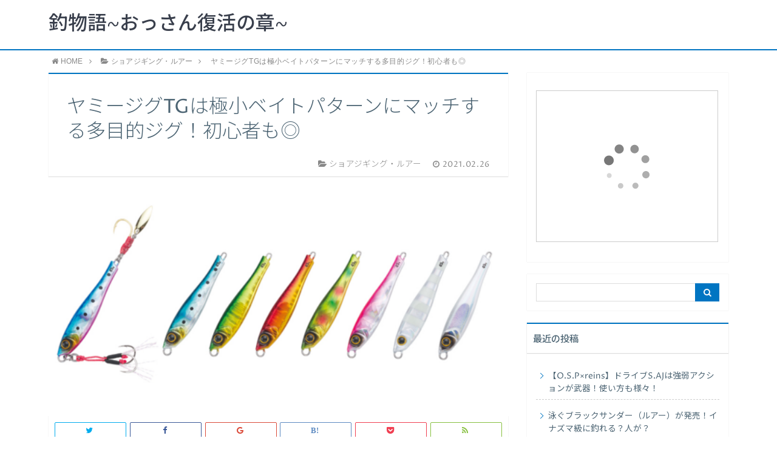

--- FILE ---
content_type: text/html; charset=UTF-8
request_url: https://xn--g2x892cq9e.net/yummy-jig-tg-minimal-bait-fish-match-multi-jig/
body_size: 19652
content:
<!DOCTYPE html>
<html lang="ja">
<head prefix="og: http://ogp.me/ns# fb: http://ogp.me/ns/fb# article: http://ogp.me/ns/article#">
<meta charset="utf-8">
<meta http-equiv="X-UA-Compatible" content="IE=edge">
<meta name="viewport" content="width=device-width, initial-scale=1">
<!-- ここからOGP -->
<meta property="og:type" content="blog">
<meta property="og:description" content="ちょっとだけ集まろうぜのちょっとがいつも長い。 で。寝不足で翌日に後悔する・・・・ それが私！釣物語管理人です。こんにちはあるいはこんばんはm(_ _)m そして必ず帰りが決まった途端に饒舌になるヤツが出てくる。絶対にツ">
<meta property="og:title" content="ヤミージグTGは極小ベイトパターンにマッチする多目的ジグ！初心者も◎">
<meta property="og:url" content="https://xn--g2x892cq9e.net/yummy-jig-tg-minimal-bait-fish-match-multi-jig/">
<meta property="og:image" content="https://xn--g2x892cq9e.net/wp-content/uploads/2021/02/YUMMY-JIG-TG.png">
<meta property="og:site_name" content="釣物語~おっさん復活の章~">
<meta property="fb:admins" content="">
<!-- ここまでOGP -->
<meta name="twitter:card" content="summary">
 
<title>ヤミージグTGは極小ベイトパターンにマッチする多目的ジグ！初心者も◎ | 釣物語~おっさん復活の章~｜釣物語~おっさん復活の章~</title>
<link rel="shortcut icon" href="https://xn--g2x892cq9e.net/wp-content/themes/atlas/favicon.ico">



		<!-- All in One SEO 4.8.9 - aioseo.com -->
	<meta name="description" content="tailwalk（テイルウォーク）より2021年4月発売の多目的ブレーデッドタングステンジグ『YUMMY JIG TG（ヤミージグTG）』の情報をまとめています。" />
	<meta name="robots" content="max-image-preview:large" />
	<meta name="author" content="釣物語管理人・A"/>
	<link rel="canonical" href="https://xn--g2x892cq9e.net/yummy-jig-tg-minimal-bait-fish-match-multi-jig/" />
	<meta name="generator" content="All in One SEO (AIOSEO) 4.8.9" />
		<meta property="og:locale" content="ja_JP" />
		<meta property="og:site_name" content="釣物語~おっさん復活の章~ / ライトゲームメインに海水・淡水のあらゆる釣り情報をチェック！" />
		<meta property="og:type" content="article" />
		<meta property="og:title" content="ヤミージグTGは極小ベイトパターンにマッチする多目的ジグ！初心者も◎ | 釣物語~おっさん復活の章~" />
		<meta property="og:description" content="tailwalk（テイルウォーク）より2021年4月発売の多目的ブレーデッドタングステンジグ『YUMMY JIG TG（ヤミージグTG）』の情報をまとめています。" />
		<meta property="og:url" content="https://xn--g2x892cq9e.net/yummy-jig-tg-minimal-bait-fish-match-multi-jig/" />
		<meta property="article:published_time" content="2021-02-26T01:31:19+00:00" />
		<meta property="article:modified_time" content="2021-02-26T01:33:07+00:00" />
		<meta name="twitter:card" content="summary" />
		<meta name="twitter:title" content="ヤミージグTGは極小ベイトパターンにマッチする多目的ジグ！初心者も◎ | 釣物語~おっさん復活の章~" />
		<meta name="twitter:description" content="tailwalk（テイルウォーク）より2021年4月発売の多目的ブレーデッドタングステンジグ『YUMMY JIG TG（ヤミージグTG）』の情報をまとめています。" />
		<script type="application/ld+json" class="aioseo-schema">
			{"@context":"https:\/\/schema.org","@graph":[{"@type":"Article","@id":"https:\/\/xn--g2x892cq9e.net\/yummy-jig-tg-minimal-bait-fish-match-multi-jig\/#article","name":"\u30e4\u30df\u30fc\u30b8\u30b0TG\u306f\u6975\u5c0f\u30d9\u30a4\u30c8\u30d1\u30bf\u30fc\u30f3\u306b\u30de\u30c3\u30c1\u3059\u308b\u591a\u76ee\u7684\u30b8\u30b0\uff01\u521d\u5fc3\u8005\u3082\u25ce | \u91e3\u7269\u8a9e~\u304a\u3063\u3055\u3093\u5fa9\u6d3b\u306e\u7ae0~","headline":"\u30e4\u30df\u30fc\u30b8\u30b0TG\u306f\u6975\u5c0f\u30d9\u30a4\u30c8\u30d1\u30bf\u30fc\u30f3\u306b\u30de\u30c3\u30c1\u3059\u308b\u591a\u76ee\u7684\u30b8\u30b0\uff01\u521d\u5fc3\u8005\u3082\u25ce","author":{"@id":"https:\/\/xn--g2x892cq9e.net\/author\/atuatuatu\/#author"},"publisher":{"@id":"https:\/\/xn--g2x892cq9e.net\/#person"},"image":{"@type":"ImageObject","url":"https:\/\/xn--g2x892cq9e.net\/wp-content\/uploads\/2021\/02\/YUMMY-JIG-TG.png","width":600,"height":312},"datePublished":"2021-02-26T10:31:19+09:00","dateModified":"2021-02-26T10:33:07+09:00","inLanguage":"ja","mainEntityOfPage":{"@id":"https:\/\/xn--g2x892cq9e.net\/yummy-jig-tg-minimal-bait-fish-match-multi-jig\/#webpage"},"isPartOf":{"@id":"https:\/\/xn--g2x892cq9e.net\/yummy-jig-tg-minimal-bait-fish-match-multi-jig\/#webpage"},"articleSection":"\u30b7\u30e7\u30a2\u30b8\u30ae\u30f3\u30b0\u30fb\u30eb\u30a2\u30fc, tailwalk"},{"@type":"BreadcrumbList","@id":"https:\/\/xn--g2x892cq9e.net\/yummy-jig-tg-minimal-bait-fish-match-multi-jig\/#breadcrumblist","itemListElement":[{"@type":"ListItem","@id":"https:\/\/xn--g2x892cq9e.net#listItem","position":1,"name":"\u30db\u30fc\u30e0","item":"https:\/\/xn--g2x892cq9e.net","nextItem":{"@type":"ListItem","@id":"https:\/\/xn--g2x892cq9e.net\/category\/%e3%82%b7%e3%83%a7%e3%82%a2%e3%82%b8%e3%82%ae%e3%83%b3%e3%82%b0%e3%83%bb%e3%83%ab%e3%82%a2%e3%83%bc\/#listItem","name":"\u30b7\u30e7\u30a2\u30b8\u30ae\u30f3\u30b0\u30fb\u30eb\u30a2\u30fc"}},{"@type":"ListItem","@id":"https:\/\/xn--g2x892cq9e.net\/category\/%e3%82%b7%e3%83%a7%e3%82%a2%e3%82%b8%e3%82%ae%e3%83%b3%e3%82%b0%e3%83%bb%e3%83%ab%e3%82%a2%e3%83%bc\/#listItem","position":2,"name":"\u30b7\u30e7\u30a2\u30b8\u30ae\u30f3\u30b0\u30fb\u30eb\u30a2\u30fc","item":"https:\/\/xn--g2x892cq9e.net\/category\/%e3%82%b7%e3%83%a7%e3%82%a2%e3%82%b8%e3%82%ae%e3%83%b3%e3%82%b0%e3%83%bb%e3%83%ab%e3%82%a2%e3%83%bc\/","nextItem":{"@type":"ListItem","@id":"https:\/\/xn--g2x892cq9e.net\/yummy-jig-tg-minimal-bait-fish-match-multi-jig\/#listItem","name":"\u30e4\u30df\u30fc\u30b8\u30b0TG\u306f\u6975\u5c0f\u30d9\u30a4\u30c8\u30d1\u30bf\u30fc\u30f3\u306b\u30de\u30c3\u30c1\u3059\u308b\u591a\u76ee\u7684\u30b8\u30b0\uff01\u521d\u5fc3\u8005\u3082\u25ce"},"previousItem":{"@type":"ListItem","@id":"https:\/\/xn--g2x892cq9e.net#listItem","name":"\u30db\u30fc\u30e0"}},{"@type":"ListItem","@id":"https:\/\/xn--g2x892cq9e.net\/yummy-jig-tg-minimal-bait-fish-match-multi-jig\/#listItem","position":3,"name":"\u30e4\u30df\u30fc\u30b8\u30b0TG\u306f\u6975\u5c0f\u30d9\u30a4\u30c8\u30d1\u30bf\u30fc\u30f3\u306b\u30de\u30c3\u30c1\u3059\u308b\u591a\u76ee\u7684\u30b8\u30b0\uff01\u521d\u5fc3\u8005\u3082\u25ce","previousItem":{"@type":"ListItem","@id":"https:\/\/xn--g2x892cq9e.net\/category\/%e3%82%b7%e3%83%a7%e3%82%a2%e3%82%b8%e3%82%ae%e3%83%b3%e3%82%b0%e3%83%bb%e3%83%ab%e3%82%a2%e3%83%bc\/#listItem","name":"\u30b7\u30e7\u30a2\u30b8\u30ae\u30f3\u30b0\u30fb\u30eb\u30a2\u30fc"}}]},{"@type":"Person","@id":"https:\/\/xn--g2x892cq9e.net\/#person","name":"\u91e3\u7269\u8a9e\u7ba1\u7406\u4eba\u30fbA","image":{"@type":"ImageObject","@id":"https:\/\/xn--g2x892cq9e.net\/yummy-jig-tg-minimal-bait-fish-match-multi-jig\/#personImage","url":"https:\/\/secure.gravatar.com\/avatar\/a22288e33b3cad9a6fbcabfeceea1b822187a3ef300e72f4f5f335aaeac5454e?s=96&d=mm&r=g","width":96,"height":96,"caption":"\u91e3\u7269\u8a9e\u7ba1\u7406\u4eba\u30fbA"}},{"@type":"Person","@id":"https:\/\/xn--g2x892cq9e.net\/author\/atuatuatu\/#author","url":"https:\/\/xn--g2x892cq9e.net\/author\/atuatuatu\/","name":"\u91e3\u7269\u8a9e\u7ba1\u7406\u4eba\u30fbA","image":{"@type":"ImageObject","@id":"https:\/\/xn--g2x892cq9e.net\/yummy-jig-tg-minimal-bait-fish-match-multi-jig\/#authorImage","url":"https:\/\/secure.gravatar.com\/avatar\/a22288e33b3cad9a6fbcabfeceea1b822187a3ef300e72f4f5f335aaeac5454e?s=96&d=mm&r=g","width":96,"height":96,"caption":"\u91e3\u7269\u8a9e\u7ba1\u7406\u4eba\u30fbA"}},{"@type":"WebPage","@id":"https:\/\/xn--g2x892cq9e.net\/yummy-jig-tg-minimal-bait-fish-match-multi-jig\/#webpage","url":"https:\/\/xn--g2x892cq9e.net\/yummy-jig-tg-minimal-bait-fish-match-multi-jig\/","name":"\u30e4\u30df\u30fc\u30b8\u30b0TG\u306f\u6975\u5c0f\u30d9\u30a4\u30c8\u30d1\u30bf\u30fc\u30f3\u306b\u30de\u30c3\u30c1\u3059\u308b\u591a\u76ee\u7684\u30b8\u30b0\uff01\u521d\u5fc3\u8005\u3082\u25ce | \u91e3\u7269\u8a9e~\u304a\u3063\u3055\u3093\u5fa9\u6d3b\u306e\u7ae0~","description":"tailwalk\uff08\u30c6\u30a4\u30eb\u30a6\u30a9\u30fc\u30af\uff09\u3088\u308a2021\u5e744\u6708\u767a\u58f2\u306e\u591a\u76ee\u7684\u30d6\u30ec\u30fc\u30c7\u30c3\u30c9\u30bf\u30f3\u30b0\u30b9\u30c6\u30f3\u30b8\u30b0\u300eYUMMY JIG TG\uff08\u30e4\u30df\u30fc\u30b8\u30b0TG\uff09\u300f\u306e\u60c5\u5831\u3092\u307e\u3068\u3081\u3066\u3044\u307e\u3059\u3002","inLanguage":"ja","isPartOf":{"@id":"https:\/\/xn--g2x892cq9e.net\/#website"},"breadcrumb":{"@id":"https:\/\/xn--g2x892cq9e.net\/yummy-jig-tg-minimal-bait-fish-match-multi-jig\/#breadcrumblist"},"author":{"@id":"https:\/\/xn--g2x892cq9e.net\/author\/atuatuatu\/#author"},"creator":{"@id":"https:\/\/xn--g2x892cq9e.net\/author\/atuatuatu\/#author"},"image":{"@type":"ImageObject","url":"https:\/\/xn--g2x892cq9e.net\/wp-content\/uploads\/2021\/02\/YUMMY-JIG-TG.png","@id":"https:\/\/xn--g2x892cq9e.net\/yummy-jig-tg-minimal-bait-fish-match-multi-jig\/#mainImage","width":600,"height":312},"primaryImageOfPage":{"@id":"https:\/\/xn--g2x892cq9e.net\/yummy-jig-tg-minimal-bait-fish-match-multi-jig\/#mainImage"},"datePublished":"2021-02-26T10:31:19+09:00","dateModified":"2021-02-26T10:33:07+09:00"},{"@type":"WebSite","@id":"https:\/\/xn--g2x892cq9e.net\/#website","url":"https:\/\/xn--g2x892cq9e.net\/","name":"\u91e3\u7269\u8a9e~\u304a\u3063\u3055\u3093\u5fa9\u6d3b\u306e\u7ae0~","description":"\u30e9\u30a4\u30c8\u30b2\u30fc\u30e0\u30e1\u30a4\u30f3\u306b\u6d77\u6c34\u30fb\u6de1\u6c34\u306e\u3042\u3089\u3086\u308b\u91e3\u308a\u60c5\u5831\u3092\u30c1\u30a7\u30c3\u30af\uff01","inLanguage":"ja","publisher":{"@id":"https:\/\/xn--g2x892cq9e.net\/#person"}}]}
		</script>
		<!-- All in One SEO -->

<link rel='dns-prefetch' href='//use.fontawesome.com' />
<link rel="alternate" type="application/rss+xml" title="釣物語~おっさん復活の章~ &raquo; ヤミージグTGは極小ベイトパターンにマッチする多目的ジグ！初心者も◎ のコメントのフィード" href="https://xn--g2x892cq9e.net/yummy-jig-tg-minimal-bait-fish-match-multi-jig/feed/" />
<link rel="alternate" title="oEmbed (JSON)" type="application/json+oembed" href="https://xn--g2x892cq9e.net/wp-json/oembed/1.0/embed?url=https%3A%2F%2Fxn--g2x892cq9e.net%2Fyummy-jig-tg-minimal-bait-fish-match-multi-jig%2F" />
<link rel="alternate" title="oEmbed (XML)" type="text/xml+oembed" href="https://xn--g2x892cq9e.net/wp-json/oembed/1.0/embed?url=https%3A%2F%2Fxn--g2x892cq9e.net%2Fyummy-jig-tg-minimal-bait-fish-match-multi-jig%2F&#038;format=xml" />
<style id='wp-img-auto-sizes-contain-inline-css' type='text/css'>
img:is([sizes=auto i],[sizes^="auto," i]){contain-intrinsic-size:3000px 1500px}
/*# sourceURL=wp-img-auto-sizes-contain-inline-css */
</style>
<style id='wp-block-paragraph-inline-css' type='text/css'>
.is-small-text{font-size:.875em}.is-regular-text{font-size:1em}.is-large-text{font-size:2.25em}.is-larger-text{font-size:3em}.has-drop-cap:not(:focus):first-letter{float:left;font-size:8.4em;font-style:normal;font-weight:100;line-height:.68;margin:.05em .1em 0 0;text-transform:uppercase}body.rtl .has-drop-cap:not(:focus):first-letter{float:none;margin-left:.1em}p.has-drop-cap.has-background{overflow:hidden}:root :where(p.has-background){padding:1.25em 2.375em}:where(p.has-text-color:not(.has-link-color)) a{color:inherit}p.has-text-align-left[style*="writing-mode:vertical-lr"],p.has-text-align-right[style*="writing-mode:vertical-rl"]{rotate:180deg}
/*# sourceURL=https://xn--g2x892cq9e.net/wp-includes/blocks/paragraph/style.min.css */
</style>
<style id='wp-emoji-styles-inline-css' type='text/css'>

	img.wp-smiley, img.emoji {
		display: inline !important;
		border: none !important;
		box-shadow: none !important;
		height: 1em !important;
		width: 1em !important;
		margin: 0 0.07em !important;
		vertical-align: -0.1em !important;
		background: none !important;
		padding: 0 !important;
	}
/*# sourceURL=wp-emoji-styles-inline-css */
</style>
<style id='wp-block-library-inline-css' type='text/css'>
:root{--wp-block-synced-color:#7a00df;--wp-block-synced-color--rgb:122,0,223;--wp-bound-block-color:var(--wp-block-synced-color);--wp-editor-canvas-background:#ddd;--wp-admin-theme-color:#007cba;--wp-admin-theme-color--rgb:0,124,186;--wp-admin-theme-color-darker-10:#006ba1;--wp-admin-theme-color-darker-10--rgb:0,107,160.5;--wp-admin-theme-color-darker-20:#005a87;--wp-admin-theme-color-darker-20--rgb:0,90,135;--wp-admin-border-width-focus:2px}@media (min-resolution:192dpi){:root{--wp-admin-border-width-focus:1.5px}}.wp-element-button{cursor:pointer}:root .has-very-light-gray-background-color{background-color:#eee}:root .has-very-dark-gray-background-color{background-color:#313131}:root .has-very-light-gray-color{color:#eee}:root .has-very-dark-gray-color{color:#313131}:root .has-vivid-green-cyan-to-vivid-cyan-blue-gradient-background{background:linear-gradient(135deg,#00d084,#0693e3)}:root .has-purple-crush-gradient-background{background:linear-gradient(135deg,#34e2e4,#4721fb 50%,#ab1dfe)}:root .has-hazy-dawn-gradient-background{background:linear-gradient(135deg,#faaca8,#dad0ec)}:root .has-subdued-olive-gradient-background{background:linear-gradient(135deg,#fafae1,#67a671)}:root .has-atomic-cream-gradient-background{background:linear-gradient(135deg,#fdd79a,#004a59)}:root .has-nightshade-gradient-background{background:linear-gradient(135deg,#330968,#31cdcf)}:root .has-midnight-gradient-background{background:linear-gradient(135deg,#020381,#2874fc)}:root{--wp--preset--font-size--normal:16px;--wp--preset--font-size--huge:42px}.has-regular-font-size{font-size:1em}.has-larger-font-size{font-size:2.625em}.has-normal-font-size{font-size:var(--wp--preset--font-size--normal)}.has-huge-font-size{font-size:var(--wp--preset--font-size--huge)}.has-text-align-center{text-align:center}.has-text-align-left{text-align:left}.has-text-align-right{text-align:right}.has-fit-text{white-space:nowrap!important}#end-resizable-editor-section{display:none}.aligncenter{clear:both}.items-justified-left{justify-content:flex-start}.items-justified-center{justify-content:center}.items-justified-right{justify-content:flex-end}.items-justified-space-between{justify-content:space-between}.screen-reader-text{border:0;clip-path:inset(50%);height:1px;margin:-1px;overflow:hidden;padding:0;position:absolute;width:1px;word-wrap:normal!important}.screen-reader-text:focus{background-color:#ddd;clip-path:none;color:#444;display:block;font-size:1em;height:auto;left:5px;line-height:normal;padding:15px 23px 14px;text-decoration:none;top:5px;width:auto;z-index:100000}html :where(.has-border-color){border-style:solid}html :where([style*=border-top-color]){border-top-style:solid}html :where([style*=border-right-color]){border-right-style:solid}html :where([style*=border-bottom-color]){border-bottom-style:solid}html :where([style*=border-left-color]){border-left-style:solid}html :where([style*=border-width]){border-style:solid}html :where([style*=border-top-width]){border-top-style:solid}html :where([style*=border-right-width]){border-right-style:solid}html :where([style*=border-bottom-width]){border-bottom-style:solid}html :where([style*=border-left-width]){border-left-style:solid}html :where(img[class*=wp-image-]){height:auto;max-width:100%}:where(figure){margin:0 0 1em}html :where(.is-position-sticky){--wp-admin--admin-bar--position-offset:var(--wp-admin--admin-bar--height,0px)}@media screen and (max-width:600px){html :where(.is-position-sticky){--wp-admin--admin-bar--position-offset:0px}}

/*# sourceURL=wp-block-library-inline-css */
</style><style id='global-styles-inline-css' type='text/css'>
:root{--wp--preset--aspect-ratio--square: 1;--wp--preset--aspect-ratio--4-3: 4/3;--wp--preset--aspect-ratio--3-4: 3/4;--wp--preset--aspect-ratio--3-2: 3/2;--wp--preset--aspect-ratio--2-3: 2/3;--wp--preset--aspect-ratio--16-9: 16/9;--wp--preset--aspect-ratio--9-16: 9/16;--wp--preset--color--black: #000000;--wp--preset--color--cyan-bluish-gray: #abb8c3;--wp--preset--color--white: #ffffff;--wp--preset--color--pale-pink: #f78da7;--wp--preset--color--vivid-red: #cf2e2e;--wp--preset--color--luminous-vivid-orange: #ff6900;--wp--preset--color--luminous-vivid-amber: #fcb900;--wp--preset--color--light-green-cyan: #7bdcb5;--wp--preset--color--vivid-green-cyan: #00d084;--wp--preset--color--pale-cyan-blue: #8ed1fc;--wp--preset--color--vivid-cyan-blue: #0693e3;--wp--preset--color--vivid-purple: #9b51e0;--wp--preset--gradient--vivid-cyan-blue-to-vivid-purple: linear-gradient(135deg,rgb(6,147,227) 0%,rgb(155,81,224) 100%);--wp--preset--gradient--light-green-cyan-to-vivid-green-cyan: linear-gradient(135deg,rgb(122,220,180) 0%,rgb(0,208,130) 100%);--wp--preset--gradient--luminous-vivid-amber-to-luminous-vivid-orange: linear-gradient(135deg,rgb(252,185,0) 0%,rgb(255,105,0) 100%);--wp--preset--gradient--luminous-vivid-orange-to-vivid-red: linear-gradient(135deg,rgb(255,105,0) 0%,rgb(207,46,46) 100%);--wp--preset--gradient--very-light-gray-to-cyan-bluish-gray: linear-gradient(135deg,rgb(238,238,238) 0%,rgb(169,184,195) 100%);--wp--preset--gradient--cool-to-warm-spectrum: linear-gradient(135deg,rgb(74,234,220) 0%,rgb(151,120,209) 20%,rgb(207,42,186) 40%,rgb(238,44,130) 60%,rgb(251,105,98) 80%,rgb(254,248,76) 100%);--wp--preset--gradient--blush-light-purple: linear-gradient(135deg,rgb(255,206,236) 0%,rgb(152,150,240) 100%);--wp--preset--gradient--blush-bordeaux: linear-gradient(135deg,rgb(254,205,165) 0%,rgb(254,45,45) 50%,rgb(107,0,62) 100%);--wp--preset--gradient--luminous-dusk: linear-gradient(135deg,rgb(255,203,112) 0%,rgb(199,81,192) 50%,rgb(65,88,208) 100%);--wp--preset--gradient--pale-ocean: linear-gradient(135deg,rgb(255,245,203) 0%,rgb(182,227,212) 50%,rgb(51,167,181) 100%);--wp--preset--gradient--electric-grass: linear-gradient(135deg,rgb(202,248,128) 0%,rgb(113,206,126) 100%);--wp--preset--gradient--midnight: linear-gradient(135deg,rgb(2,3,129) 0%,rgb(40,116,252) 100%);--wp--preset--font-size--small: 13px;--wp--preset--font-size--medium: 20px;--wp--preset--font-size--large: 36px;--wp--preset--font-size--x-large: 42px;--wp--preset--spacing--20: 0.44rem;--wp--preset--spacing--30: 0.67rem;--wp--preset--spacing--40: 1rem;--wp--preset--spacing--50: 1.5rem;--wp--preset--spacing--60: 2.25rem;--wp--preset--spacing--70: 3.38rem;--wp--preset--spacing--80: 5.06rem;--wp--preset--shadow--natural: 6px 6px 9px rgba(0, 0, 0, 0.2);--wp--preset--shadow--deep: 12px 12px 50px rgba(0, 0, 0, 0.4);--wp--preset--shadow--sharp: 6px 6px 0px rgba(0, 0, 0, 0.2);--wp--preset--shadow--outlined: 6px 6px 0px -3px rgb(255, 255, 255), 6px 6px rgb(0, 0, 0);--wp--preset--shadow--crisp: 6px 6px 0px rgb(0, 0, 0);}:where(.is-layout-flex){gap: 0.5em;}:where(.is-layout-grid){gap: 0.5em;}body .is-layout-flex{display: flex;}.is-layout-flex{flex-wrap: wrap;align-items: center;}.is-layout-flex > :is(*, div){margin: 0;}body .is-layout-grid{display: grid;}.is-layout-grid > :is(*, div){margin: 0;}:where(.wp-block-columns.is-layout-flex){gap: 2em;}:where(.wp-block-columns.is-layout-grid){gap: 2em;}:where(.wp-block-post-template.is-layout-flex){gap: 1.25em;}:where(.wp-block-post-template.is-layout-grid){gap: 1.25em;}.has-black-color{color: var(--wp--preset--color--black) !important;}.has-cyan-bluish-gray-color{color: var(--wp--preset--color--cyan-bluish-gray) !important;}.has-white-color{color: var(--wp--preset--color--white) !important;}.has-pale-pink-color{color: var(--wp--preset--color--pale-pink) !important;}.has-vivid-red-color{color: var(--wp--preset--color--vivid-red) !important;}.has-luminous-vivid-orange-color{color: var(--wp--preset--color--luminous-vivid-orange) !important;}.has-luminous-vivid-amber-color{color: var(--wp--preset--color--luminous-vivid-amber) !important;}.has-light-green-cyan-color{color: var(--wp--preset--color--light-green-cyan) !important;}.has-vivid-green-cyan-color{color: var(--wp--preset--color--vivid-green-cyan) !important;}.has-pale-cyan-blue-color{color: var(--wp--preset--color--pale-cyan-blue) !important;}.has-vivid-cyan-blue-color{color: var(--wp--preset--color--vivid-cyan-blue) !important;}.has-vivid-purple-color{color: var(--wp--preset--color--vivid-purple) !important;}.has-black-background-color{background-color: var(--wp--preset--color--black) !important;}.has-cyan-bluish-gray-background-color{background-color: var(--wp--preset--color--cyan-bluish-gray) !important;}.has-white-background-color{background-color: var(--wp--preset--color--white) !important;}.has-pale-pink-background-color{background-color: var(--wp--preset--color--pale-pink) !important;}.has-vivid-red-background-color{background-color: var(--wp--preset--color--vivid-red) !important;}.has-luminous-vivid-orange-background-color{background-color: var(--wp--preset--color--luminous-vivid-orange) !important;}.has-luminous-vivid-amber-background-color{background-color: var(--wp--preset--color--luminous-vivid-amber) !important;}.has-light-green-cyan-background-color{background-color: var(--wp--preset--color--light-green-cyan) !important;}.has-vivid-green-cyan-background-color{background-color: var(--wp--preset--color--vivid-green-cyan) !important;}.has-pale-cyan-blue-background-color{background-color: var(--wp--preset--color--pale-cyan-blue) !important;}.has-vivid-cyan-blue-background-color{background-color: var(--wp--preset--color--vivid-cyan-blue) !important;}.has-vivid-purple-background-color{background-color: var(--wp--preset--color--vivid-purple) !important;}.has-black-border-color{border-color: var(--wp--preset--color--black) !important;}.has-cyan-bluish-gray-border-color{border-color: var(--wp--preset--color--cyan-bluish-gray) !important;}.has-white-border-color{border-color: var(--wp--preset--color--white) !important;}.has-pale-pink-border-color{border-color: var(--wp--preset--color--pale-pink) !important;}.has-vivid-red-border-color{border-color: var(--wp--preset--color--vivid-red) !important;}.has-luminous-vivid-orange-border-color{border-color: var(--wp--preset--color--luminous-vivid-orange) !important;}.has-luminous-vivid-amber-border-color{border-color: var(--wp--preset--color--luminous-vivid-amber) !important;}.has-light-green-cyan-border-color{border-color: var(--wp--preset--color--light-green-cyan) !important;}.has-vivid-green-cyan-border-color{border-color: var(--wp--preset--color--vivid-green-cyan) !important;}.has-pale-cyan-blue-border-color{border-color: var(--wp--preset--color--pale-cyan-blue) !important;}.has-vivid-cyan-blue-border-color{border-color: var(--wp--preset--color--vivid-cyan-blue) !important;}.has-vivid-purple-border-color{border-color: var(--wp--preset--color--vivid-purple) !important;}.has-vivid-cyan-blue-to-vivid-purple-gradient-background{background: var(--wp--preset--gradient--vivid-cyan-blue-to-vivid-purple) !important;}.has-light-green-cyan-to-vivid-green-cyan-gradient-background{background: var(--wp--preset--gradient--light-green-cyan-to-vivid-green-cyan) !important;}.has-luminous-vivid-amber-to-luminous-vivid-orange-gradient-background{background: var(--wp--preset--gradient--luminous-vivid-amber-to-luminous-vivid-orange) !important;}.has-luminous-vivid-orange-to-vivid-red-gradient-background{background: var(--wp--preset--gradient--luminous-vivid-orange-to-vivid-red) !important;}.has-very-light-gray-to-cyan-bluish-gray-gradient-background{background: var(--wp--preset--gradient--very-light-gray-to-cyan-bluish-gray) !important;}.has-cool-to-warm-spectrum-gradient-background{background: var(--wp--preset--gradient--cool-to-warm-spectrum) !important;}.has-blush-light-purple-gradient-background{background: var(--wp--preset--gradient--blush-light-purple) !important;}.has-blush-bordeaux-gradient-background{background: var(--wp--preset--gradient--blush-bordeaux) !important;}.has-luminous-dusk-gradient-background{background: var(--wp--preset--gradient--luminous-dusk) !important;}.has-pale-ocean-gradient-background{background: var(--wp--preset--gradient--pale-ocean) !important;}.has-electric-grass-gradient-background{background: var(--wp--preset--gradient--electric-grass) !important;}.has-midnight-gradient-background{background: var(--wp--preset--gradient--midnight) !important;}.has-small-font-size{font-size: var(--wp--preset--font-size--small) !important;}.has-medium-font-size{font-size: var(--wp--preset--font-size--medium) !important;}.has-large-font-size{font-size: var(--wp--preset--font-size--large) !important;}.has-x-large-font-size{font-size: var(--wp--preset--font-size--x-large) !important;}
/*# sourceURL=global-styles-inline-css */
</style>

<style id='classic-theme-styles-inline-css' type='text/css'>
/*! This file is auto-generated */
.wp-block-button__link{color:#fff;background-color:#32373c;border-radius:9999px;box-shadow:none;text-decoration:none;padding:calc(.667em + 2px) calc(1.333em + 2px);font-size:1.125em}.wp-block-file__button{background:#32373c;color:#fff;text-decoration:none}
/*# sourceURL=/wp-includes/css/classic-themes.min.css */
</style>
<link rel='stylesheet' id='toc-screen-css' href='https://xn--g2x892cq9e.net/wp-content/plugins/table-of-contents-plus/screen.min.css?ver=2411.1' type='text/css' media='all' />
<link rel='stylesheet' id='parent-style-css' href='https://xn--g2x892cq9e.net/wp-content/themes/atlas/style.css?ver=6.9' type='text/css' media='all' />
<link rel='stylesheet' id='theme-style-css' href='https://xn--g2x892cq9e.net/wp-content/themes/atlas-child-htj/style.css?ver=6.9' type='text/css' media='all' />
<script type="text/javascript" src="https://xn--g2x892cq9e.net/wp-includes/js/jquery/jquery.min.js?ver=3.7.1" id="jquery-core-js"></script>
<script type="text/javascript" src="https://xn--g2x892cq9e.net/wp-includes/js/jquery/jquery-migrate.min.js?ver=3.4.1" id="jquery-migrate-js"></script>
<link rel="https://api.w.org/" href="https://xn--g2x892cq9e.net/wp-json/" /><link rel="alternate" title="JSON" type="application/json" href="https://xn--g2x892cq9e.net/wp-json/wp/v2/posts/4958" /><link rel='shortlink' href='https://xn--g2x892cq9e.net/?p=4958' />
	<style type="text/css">
		body{
			background: #fff;
			color: #4c6473;
		}
		a,
		a:link,
		a:visited,
		a:hover{
			color: #4c6473;
		}
		.logo-size{
			font-size: 200%;
		}
		.logo-size a img{
			width: 200%!important;
		}
		
		.hl-style01 h2,
		.hl-style01 h3,
		.hl-style02 h2,
		.hl-style02 h3,
		.hl-style03 h2,
		.hl-style03 h2:before,
		.hl-style03 h3,
		.hl-style04 h3,
		.hl-style05 h3{
			border-color: #0075c2;
		}
		.hl-style03 h2:after,
		.hl-style04 h2,
		.hl-style05 h2{
			background-color: #0075c2;
		}
		.hl-style04 h2:after{
			border-top-color: #0075c2;
		}
		.hl-style05 h2{
			box-shadow: 0 1px 2px 0 rgba(0,0,0,0), 1.35em 0 0 0 #0075c2, -1.35em 0 0 0 #0075c2;
		}
		h2.pop-post-title{
			background-color: #fff!important;
			border: #fff!important;
			color: #4c6473!important;
			margin-top: 5px!important;
			margin-bottom: 20px!important;
			padding: 0!important;
			font-size: 1.2em!important;
			box-shadow:none!important;
		}
		h2.pop-post-title:after,
		h2.pop-post-title:before{
			display: none;
		}
		.pt-post-main ul:not([class]) li:after,
		.pt-post-main table ul:not([class]) li:after{
			background-color: #0075c2;
		}
		.pt-post-main ol:not([class]) > li:after,
		.pt-post-main table ol:not([class]) > li:after,
		.balloon-box ol li:after{
			background: #0075c2;
		}
		.widgettitle{
			border-top:2px solid #0075c2;
		}
		#header-box{
			border-bottom: 2px solid #0075c2;
			background-color: #fff;
		}
		.meta-cat,
		.big-art-cat,
		.popular-cat,
		#search-btn input[type="submit"]{
			background: #0075c2!important;
		}
		.widget_nav_menu ul li:hover{
			border-left: 3px solid #0075c2!important;
		}
		.widget_categories ul li::before,
		.widget_archive ul li::before,
		.widget_recent_entries ul li::before,
		.widget_pages ul li::before,
		.widget_nav_menu ul .sub-menu li::before{
			border-color: #0075c2!important;
		}
		.information-content{
			background: #3e92bc!important;
			color: #fff!important;
		}
		.information-content table{
			color: #4c6473!important;
		}
		.info-title{
			border-color:#fff!important;
		}
		@media only screen and (min-width: 641px){
			.pt-post-header{
				border-top:2px solid #0075c2!important;
			}
			#drawernav{
				background: #0075c2;
			}
			#drawernav ul.menu-box li.current-menu-item{
				border-top: 2px solid #0075c2;
			}
			#drawernav ul.menu-box li a{
				color: #fff!important;
			}
			#drawernav ul.menu-box > li.menu-item > ul.sub-menu li a{
				background: #0075c2!important;
			}
			#drawernav ul.menu-box > li > a:hover{
				color: #008db7!important;
			}
		}
		
		#logo h1 a,
		#logo span a{
			color: #393f4c;
		}
		

		a:hover,
		#breadcrumb ul li a:hover,
		#breadcrumb ul li a.hover{
			color: #008db7;
		}
		.pagination li:not([class*="current"]) a:hover,
		.pagination li.current a {
			background: #0075c2!important;
		}
		.pt-post-main a{
			color: #008db7;
		}
		
		.color-button01 a,
		.color-button01-big a,
		.color-button01 a:hover,
		.color-button01-big a:hover,
		.color-button01:before,
		.color-button01-big:before{
			background-color: #008db7!important;
		}
		
		.color-button02 a,
		.color-button02-big a,
		.color-button02 a:hover,
		.color-button02-big a:hover,
		.color-button02:before,
		.color-button02-big:before{
			background-color: #d9333f!important;
		}

		.white-button-big a,
		.color-button01-big a,
		.color-button02-big a{
			padding-top: 25px!important;
			padding-bottom: 25px!important;
		}
		.white-button-big a,
		.color-button01-big,
		.color-button02-big{
			width: 100%!important;
		}
		.pt-post-main .marker{
			background: -webkit-linear-gradient( transparent 60%, #fcd575 0% );
			background: linear-gradient( transparent 60%, #fcd575 0% );
		}
		.pt-post-main .color-border{
			border: 2px solid #d9333f;
		}
		.pt-post-main .color-border::after {
			border-color: #d9333f rgba(255,255,255,0.0) rgba(255,255,255,0.0) #d9333f;
		}
		@media only screen and (max-width: 640px){
			.logo-size{
				font-size: 60%;
			}
			.logo-size a img{
				width: 60%!important;
			}
			h2.pop-post-title{
				font-size: 1em!important;
				margin-top:0px!important;
				padding: 0!important;
				margin-bottom: 0px!important;
			}
		}
		@media all and (-ms-high-contrast:none){
			*::-ms-backdrop, .color-button01:before,
			.color-button02:before,
			.color-button01-big:before,
			.color-button02-big:before{
				background-color: #595857!important;
			}
		}
	</style>
<style type="text/css">.recentcomments a{display:inline !important;padding:0 !important;margin:0 !important;}</style>

<!-- HTML5 shim and Respond.js for IE8 support of HTML5 elements and media queries -->
<!-- WARNING: Respond.js doesn't work if you view the page via file:// -->
<!--[if lt IE 9]>
      <script src="https://oss.maxcdn.com/html5shiv/3.7.2/html5shiv.min.js"></script>
      <script src="https://oss.maxcdn.com/respond/1.4.2/respond.min.js"></script>
    <![endif]-->
    
</head>
<body>
<div id="wrapper">
	<!--グローバルナビゲーション-->
			<div id="drawernav">
			<nav class="menu"><ul>
<li class="page_item page-item-2"><a href="https://xn--g2x892cq9e.net/sample-page/">サンプルページ</a></li>
<li class="page_item page-item-8"><a href="https://xn--g2x892cq9e.net/atlas_top/">トップページ</a></li>
<li class="page_item page-item-9"><a href="https://xn--g2x892cq9e.net/privacy/">プライバシーポリシー</a></li>
<li class="page_item page-item-7"><a href="https://xn--g2x892cq9e.net/profile/">プロフィール</a></li>
<li class="page_item page-item-10"><a href="https://xn--g2x892cq9e.net/law/">特定商取引法に基づく表記</a></li>
</ul></nav>
		</div>
		
	<!--ヘッダー-->
			<header id="header-box" itemscope itemtype="http://schema.org/WPHeader">
	<div id="header">
		<div id="humberger" >
			<span class="icon-bar"></span>
			<span class="icon-bar"></span>
			<span class="icon-bar"></span>
		</div>
		<div id="logo" itemprop="logo">
												<span class="logo-size"><a href='https://xn--g2x892cq9e.net/' title='釣物語~おっさん復活の章~' rel='home'>釣物語~おっさん復活の章~</a></span>
									</div>
		<p id="site-info"></p>
	</div>
</header>		
	
	<div class="clearfix"></div>
	
	
			
	<!--グローバルナビゲーション-->
		
	<div id="breadcrumb" class=""><ul itemprop="breadcrumb"><li class="bcHome" itemscope itemtype="http://data-vocabulary.org/Breadcrumb"><a href="https://xn--g2x892cq9e.net/" itemprop="url"><i class="fa fa-home space-i" aria-hidden="true"></i><span itemprop="title">HOME</span></a></li><li><i class="fa fa-angle-right space" aria-hidden="true"></i></li><li itemscope itemtype="http://data-vocabulary.org/Breadcrumb"><i class="fa fa-folder-open space-i" aria-hidden="true"></i><a href="https://xn--g2x892cq9e.net/category/%e3%82%b7%e3%83%a7%e3%82%a2%e3%82%b8%e3%82%ae%e3%83%b3%e3%82%b0%e3%83%bb%e3%83%ab%e3%82%a2%e3%83%bc/" itemprop="url"><span itemprop="title">ショアジギング・ルアー</span></a></li><li><i class="fa fa-angle-right space" aria-hidden="true"></i></li><li>ヤミージグTGは極小ベイトパターンにマッチする多目的ジグ！初心者も◎</li></ul></div>	<div id="contents">
		<div id="overlay"></div>
		<!--メインコンテンツ-->
		<main itemprop="mainContentOfPage">
			<section class="pt-post-box hentry">
														<article class="pt-post">
						<header class="pt-post-header">
							<h1 class="pt-post-title entry-title" itemprop="headline">ヤミージグTGは極小ベイトパターンにマッチする多目的ジグ！初心者も◎</h1>
							<div class="pt-post-meta vcard">
								<span class="writer fn" itemprop="author" itemscope itemtype="http://schema.org/Person"><span itemprop="name">釣物語管理人・A</span></span>
								<span class="pt-post-cat category-%e3%82%b7%e3%83%a7%e3%82%a2%e3%82%b8%e3%82%ae%e3%83%b3%e3%82%b0%e3%83%bb%e3%83%ab%e3%82%a2%e3%83%bc" itemprop="keywords"><i class="fa fa-folder-open pt-sep" aria-hidden="true"></i>ショアジギング・ルアー</span>
									<span class="pt-post-date"><i class="fa fa-clock-o" aria-hidden="true"></i>&nbsp;<time class="entry-date date published" datetime="2021-02-26T10:31:19+09:00">2021.02.26</time></span>
	<time class="entry-date date updated" datetime="">							</div>
						</header>
														<div class="pt-post-thumb" itemscope itemtype="http://schema.org/ImageObject">
									<img src="https://xn--g2x892cq9e.net/wp-content/uploads/2021/02/YUMMY-JIG-TG.png" class="attachment-large_size size-large_size wp-post-image" alt="" decoding="async" fetchpriority="high" srcset="https://xn--g2x892cq9e.net/wp-content/uploads/2021/02/YUMMY-JIG-TG.png 600w, https://xn--g2x892cq9e.net/wp-content/uploads/2021/02/YUMMY-JIG-TG-300x156.png 300w" sizes="(max-width: 600px) 100vw, 600px" />								</div>
														
						<div class="pt-post-main-box">
															<div class="share-top">
 
	<div class="sns-top">
		<ol class="clearfix">
			<!--ツイートボタン-->
			<li class="twitter"><a href="http://twitter.com/intent/tweet?url=https%3A%2F%2Fxn--g2x892cq9e.net%2Fyummy-jig-tg-minimal-bait-fish-match-multi-jig%2F&text=%E3%83%A4%E3%83%9F%E3%83%BC%E3%82%B8%E3%82%B0TG%E3%81%AF%E6%A5%B5%E5%B0%8F%E3%83%99%E3%82%A4%E3%83%88%E3%83%91%E3%82%BF%E3%83%BC%E3%83%B3%E3%81%AB%E3%83%9E%E3%83%83%E3%83%81%E3%81%99%E3%82%8B%E5%A4%9A%E7%9B%AE%E7%9A%84%E3%82%B8%E3%82%B0%EF%BC%81%E5%88%9D%E5%BF%83%E8%80%85%E3%82%82%E2%97%8E&via=&tw_p=tweetbutton"><i class="fa fa-twitter"></i>&nbsp;</a>
			</li>
			<!--Facebookボタン-->     
			<li class="facebook">       
			<a href="http://www.facebook.com/sharer.php?src=bm&u=https%3A%2F%2Fxn--g2x892cq9e.net%2Fyummy-jig-tg-minimal-bait-fish-match-multi-jig%2F&t=%E3%83%A4%E3%83%9F%E3%83%BC%E3%82%B8%E3%82%B0TG%E3%81%AF%E6%A5%B5%E5%B0%8F%E3%83%99%E3%82%A4%E3%83%88%E3%83%91%E3%82%BF%E3%83%BC%E3%83%B3%E3%81%AB%E3%83%9E%E3%83%83%E3%83%81%E3%81%99%E3%82%8B%E5%A4%9A%E7%9B%AE%E7%9A%84%E3%82%B8%E3%82%B0%EF%BC%81%E5%88%9D%E5%BF%83%E8%80%85%E3%82%82%E2%97%8E" onclick="javascript:window.open(this.href, '', 'menubar=no,toolbar=no,resizable=yes,scrollbars=yes,height=300,width=600');return false;"><i class="fa fa-facebook" aria-hidden="true"></i>&nbsp;</a>
			</li>     
			<!--Google+1ボタン-->
			<li class="googleplus">
			<a href="https://plus.google.com/share?url=https%3A%2F%2Fxn--g2x892cq9e.net%2Fyummy-jig-tg-minimal-bait-fish-match-multi-jig%2F" onclick="javascript:window.open(this.href, '', 'menubar=no,toolbar=no,resizable=yes,scrollbars=yes,height=600,width=500');return false;"><i class="fa fa-google" aria-hidden="true"></i>&nbsp;</a>
			</li>
			<!--はてブボタン-->
			<li class="hatebu"> 
			<a href="http://b.hatena.ne.jp/add?mode=confirm&url=https%3A%2F%2Fxn--g2x892cq9e.net%2Fyummy-jig-tg-minimal-bait-fish-match-multi-jig%2F" onclick="javascript:window.open(this.href, '', 'menubar=no,toolbar=no,resizable=yes,scrollbars=yes,height=400,width=510');return false;" ><i class="fa font-hatena"></i>&nbsp;</a>
			</li>
			<!--Poketボタン-->
			<li class="pocket">
			<a href="http://getpocket.com/edit?url=https%3A%2F%2Fxn--g2x892cq9e.net%2Fyummy-jig-tg-minimal-bait-fish-match-multi-jig%2F&title=%E3%83%A4%E3%83%9F%E3%83%BC%E3%82%B8%E3%82%B0TG%E3%81%AF%E6%A5%B5%E5%B0%8F%E3%83%99%E3%82%A4%E3%83%88%E3%83%91%E3%82%BF%E3%83%BC%E3%83%B3%E3%81%AB%E3%83%9E%E3%83%83%E3%83%81%E3%81%99%E3%82%8B%E5%A4%9A%E7%9B%AE%E7%9A%84%E3%82%B8%E3%82%B0%EF%BC%81%E5%88%9D%E5%BF%83%E8%80%85%E3%82%82%E2%97%8E" target="blank"><i class="fa fa-get-pocket" aria-hidden="true"></i>&nbsp;</a>
			</li>
			<!--feedlyボタン-->
			<li class="feedly">
			<a href="http://feedly.com/index.html#subscription%2Ffeed%2Fhttps://xn--g2x892cq9e.net%2Ffeed%2F" target="blank"><i class="fa fa-rss"></i>&nbsp;</a>
			</li>
		</ol>
	</div>
</div>							
							<div class="pt-post-main hl-style03 entry-content  " itemprop="articleBody">
								
								<div class="clearfix"></div>
	
								
<p>ちょっとだけ集まろうぜのちょっとがいつも長い。</p>
<p>で。寝不足で翌日に後悔する・・・・</p>
<p>それが私！釣物語管理人です。こんにちはあるいはこんばんはm(_ _)m</p>
<p>そして必ず帰りが決まった途端に饒舌になるヤツが出てくる。絶対にツッコむ。笑</p>
<p>あまり自分の話をしてうっかり本サイトに迷い込まれでもしたらバレそうなので、切り換えて本題へ！！</p>
<p>今回は、今春発売予定の注目ジグ『YUMMY JIG TG』の情報をまとめていきます。</p>
<p><span id="more-4958"></span></p>
<div class="sponsor-h2-center"></div><div class="ad-single-h2"><script async src="//pagead2.googlesyndication.com/pagead/js/adsbygoogle.js"></script>
<!-- 釣り物語_300*250 -->
<ins class="adsbygoogle"
     style="display:inline-block;width:300px;height:250px"
     data-ad-client="ca-pub-9465125422711621"
     data-ad-slot="5667906412"></ins>
<script>
(adsbygoogle = window.adsbygoogle || []).push({});
</script></div><div id="toc_container" class="no_bullets"><p class="toc_title">目次</p><ul class="toc_list"><li><a href="#YUMMY_JIG_TG"><span class="toc_number toc_depth_1">1</span> YUMMY JIG TG</a></li><li><a href="#i"><span class="toc_number toc_depth_1">2</span> 特長</a></li><li><a href="#i-2"><span class="toc_number toc_depth_1">3</span> 使い方</a></li><li><a href="#i-3"><span class="toc_number toc_depth_1">4</span> スペック</a><ul><li><a href="#i-4"><span class="toc_number toc_depth_2">4.1</span> カラー</a></li></ul></li><li><a href="#i-5"><span class="toc_number toc_depth_1">5</span> ぷちまとめ</a></li></ul></div>
<h2><span id="YUMMY_JIG_TG">YUMMY JIG TG</span></h2>
<p>開発のはじまりは「<span style="color: #ff0000;">誰でもカンタンに釣れるジグが欲しい！</span>」から。</p>
<p>tailwalk（テイルウォーク）より2021年4月発売の多目的ブレーデッドタングステンジグ『<strong>YUMMY JIG TG（ヤミージグTG）</strong>』。</p>
<p>スーパーライトジギングやブレードゲーム、ライトショアジギングなど、近年流行りつつある釣りを誰しもが楽めるよう造られた初心者にも優しい仕様のジグです。</p>
<h2><span id="i">特長</span></h2>
<p><span style="font-size: 12px;"><img decoding="async" class="alignnone wp-image-5016" src="https://xn--g2x892cq9e.net/wp-content/uploads/2021/02/YUMMY-JIG-TG-2-300x207.png" alt="" width="330" height="227" srcset="https://xn--g2x892cq9e.net/wp-content/uploads/2021/02/YUMMY-JIG-TG-2-300x207.png 300w, https://xn--g2x892cq9e.net/wp-content/uploads/2021/02/YUMMY-JIG-TG-2.png 600w" sizes="(max-width: 330px) 100vw, 330px" /><br />※カラー：<span style="letter-spacing: 0.05em;">FL グローゼブラ</span></span></p>
<p>まず本体素材ですが、極小ベイトパターンにマッチするコンパクトなシルエット＆飛距離性能を確保すべく高比重の<strong>「TG＝タングステン素材」</strong>が採用されています。</p>
<p>キャスト時の空気抵抗だけでなく、水中における抵抗も受けにくく沈下速度も早いので潮流が速いポイント等でも素早く沈めるコトが可能です。</p>
<p>そして重心は、クセのない定番のセンターからややフロント寄り設計となっています。</p>
<p><span style="font-size: 20px;">…で！</span></p>
<p>ヤミージグTGの心臓部と例えられるリアフックに搭載された「<strong>極小ウィローリーフブレード</strong>」は、</p>
<p><img decoding="async" class="alignnone size-medium wp-image-5010" src="https://xn--g2x892cq9e.net/wp-content/uploads/2021/02/TAILWALK-YUMMY-JIG-TG-300x235.png" alt="" width="300" height="235" srcset="https://xn--g2x892cq9e.net/wp-content/uploads/2021/02/TAILWALK-YUMMY-JIG-TG-300x235.png 300w, https://xn--g2x892cq9e.net/wp-content/uploads/2021/02/TAILWALK-YUMMY-JIG-TG.png 330w" sizes="(max-width: 300px) 100vw, 300px" /><br />ベイトフィッシュより剥がれた鱗のキラメキを演出、さらに弱ったベイトを彷彿とする微弱な波動を発生させます。</p>
<p>ちなみにブレードは、極小のスイベルを介して固定されているので、フックに干渉せずブレードのみ回転する仕組みです。</p>
<p>フロントは、タフコン下に対応すべく軽い吸い込みでも口の中にすんなり入るようティンセル量・アシストリーダーの長さ・カラーに至るまで拘ったアシストフックを搭載！！</p>
<p>簡単に言うと広範囲のサーチ可！極小ベイトパターンにマッチです(・∀・)</p>
<p><script async src="//pagead2.googlesyndication.com/pagead/js/adsbygoogle.js"></script></p>
<!-- 釣り物語_300*250 -->
<p><ins class="adsbygoogle" style="display: inline-block; width: 300px; height: 250px;" data-ad-client="ca-pub-9465125422711621" data-ad-slot="5667906412"></ins> <script>
(adsbygoogle = window.adsbygoogle || []).push({});
</script></p>
<h2><span id="i-2">使い方</span></h2>
<p>基本的な使い方は・・・・</p>
<p><span class="marker" style="font-size: 20px;">タダ巻き（中速〜速巻き）やジャーク</span></p>
<p>など！！</p>
<p>普通にコリコリ巻くのもあり、あとはハイピッチのショートジャークやロングジャークなどなどポイントや状況に応じた使い分けが可能です。</p>
<p>＋動きに変化を付ける意味でも<span class="marker" style="font-size: 20px;">フォール</span>は交ぜて行きたい所ですm(_ _)m</p>
<h2><span id="i-3">スペック</span></h2>
<p><span style="font-size: 12px;"><img loading="lazy" decoding="async" class="alignnone wp-image-5009" src="https://xn--g2x892cq9e.net/wp-content/uploads/2021/02/YUMMY-JIG-TG-1-300x219.png" alt="" width="330" height="240" srcset="https://xn--g2x892cq9e.net/wp-content/uploads/2021/02/YUMMY-JIG-TG-1-300x219.png 300w, https://xn--g2x892cq9e.net/wp-content/uploads/2021/02/YUMMY-JIG-TG-1.png 600w" sizes="auto, (max-width: 330px) 100vw, 330px" /><br />※カラー：<span style="letter-spacing: 0.05em;">WH グリーンゴールド</span></span></p>
<p><strong>■ YUMMY JIG TG</strong></p>
<p>・ウエイト＆サイズ<br />30g＝56mm<br />40g＝65mm<br />50g＝68mm<br />・価格：1,700〜2,100円（税別）</p>
<h3><span id="i-4">カラー</span></h3>
<p>イワシ<br /><span style="font-size: 1em; letter-spacing: 0.05em;">ブルピンイワシ<br />WH グリーンゴールド<br />WH レッドゴールド<br />グリーンゴールドキャンディ<br />ピンクシルバー<br />FL グローゼブラ<br />FL リアクションシルバー<br /></span></p>
<p>以上の8色となります。</p>
<p>ブレードカラーは、ベースとなるボディカラーによって異なり、シルバーベースのボディカラーには「<span style="color: #ff0000;">ゴールドブレード</span>」、ゴールドベースのボディーカラーには「<span style="color: #0000ff;">シルバーブレード</span>」が搭載されています。</p>
<h2><span id="i-5">ぷちまとめ</span></h2>
<p>スーパーライトジギングやブレードゲーム、ライトショアジギングを簡単に、より身近な釣りにする多目的ジグ『<strong>YUMMY JIG TG（ヤミージグTG）</strong>』。</p>
<p>4月頃ってえとちょうど人間の活性も上がってくる頃すね。</p>
<p>これから（ショア）ジギングをはじめようかとお考えのお人なんかも是非、ヤミージグTGで船から、あるいは陸から様々な魚たちを狙ってみてください＼(^o^)／</p>
<p>引用・出典：<a href="https://www.tailwalk.jp/">https://www.tailwalk.jp/</a></p>

								<div class="clearfix"></div>
										
				<section id="ad-single">
					
					<div id="left-rectangle">
						<div class="sponsor-center"></div>
						<script async src="//pagead2.googlesyndication.com/pagead/js/adsbygoogle.js"></script>
<!-- 釣り物語_300*250 -->
<ins class="adsbygoogle"
     style="display:inline-block;width:300px;height:250px"
     data-ad-client="ca-pub-9465125422711621"
     data-ad-slot="5667906412"></ins>
<script>
(adsbygoogle = window.adsbygoogle || []).push({});
</script>					</div>
					<div id="right-rectangle">
						<div class="sponsor-center"></div>
						<script async src="//pagead2.googlesyndication.com/pagead/js/adsbygoogle.js"></script>
<!-- 釣り物語_300*250 -->
<ins class="adsbygoogle"
     style="display:inline-block;width:300px;height:250px"
     data-ad-client="ca-pub-9465125422711621"
     data-ad-slot="5667906412"></ins>
<script>
(adsbygoogle = window.adsbygoogle || []).push({});
</script>					</div>
					<div class="clearfix"></div>
				</section>
						
																	<div class="share">
 
	<div class="sns">
		<ol class="clearfix">
			<!--ツイートボタン-->
			<li class="twitter"><a href="http://twitter.com/intent/tweet?url=https%3A%2F%2Fxn--g2x892cq9e.net%2Fyummy-jig-tg-minimal-bait-fish-match-multi-jig%2F&text=%E3%83%A4%E3%83%9F%E3%83%BC%E3%82%B8%E3%82%B0TG%E3%81%AF%E6%A5%B5%E5%B0%8F%E3%83%99%E3%82%A4%E3%83%88%E3%83%91%E3%82%BF%E3%83%BC%E3%83%B3%E3%81%AB%E3%83%9E%E3%83%83%E3%83%81%E3%81%99%E3%82%8B%E5%A4%9A%E7%9B%AE%E7%9A%84%E3%82%B8%E3%82%B0%EF%BC%81%E5%88%9D%E5%BF%83%E8%80%85%E3%82%82%E2%97%8E&via=&tw_p=tweetbutton"><i class="fa fa-twitter"></i>&nbsp;Tweet&nbsp;</a>
			</li>
			<!--Facebookボタン-->     
			<li class="facebook">       
			<a href="http://www.facebook.com/sharer.php?src=bm&u=https%3A%2F%2Fxn--g2x892cq9e.net%2Fyummy-jig-tg-minimal-bait-fish-match-multi-jig%2F&t=%E3%83%A4%E3%83%9F%E3%83%BC%E3%82%B8%E3%82%B0TG%E3%81%AF%E6%A5%B5%E5%B0%8F%E3%83%99%E3%82%A4%E3%83%88%E3%83%91%E3%82%BF%E3%83%BC%E3%83%B3%E3%81%AB%E3%83%9E%E3%83%83%E3%83%81%E3%81%99%E3%82%8B%E5%A4%9A%E7%9B%AE%E7%9A%84%E3%82%B8%E3%82%B0%EF%BC%81%E5%88%9D%E5%BF%83%E8%80%85%E3%82%82%E2%97%8E" onclick="javascript:window.open(this.href, '', 'menubar=no,toolbar=no,resizable=yes,scrollbars=yes,height=300,width=600');return false;"><i class="fa fa-facebook" aria-hidden="true"></i>&nbsp;Share&nbsp;</a>
			</li>     
			<!--Google+1ボタン-->
			<li class="googleplus">
			<a href="https://plus.google.com/share?url=https%3A%2F%2Fxn--g2x892cq9e.net%2Fyummy-jig-tg-minimal-bait-fish-match-multi-jig%2F" onclick="javascript:window.open(this.href, '', 'menubar=no,toolbar=no,resizable=yes,scrollbars=yes,height=600,width=500');return false;"><i class="fa fa-google" aria-hidden="true"></i>&nbsp;Google+&nbsp;</a>
			</li>
			<!--はてブボタン-->
			<li class="hatebu"> 
			<a href="http://b.hatena.ne.jp/add?mode=confirm&url=https%3A%2F%2Fxn--g2x892cq9e.net%2Fyummy-jig-tg-minimal-bait-fish-match-multi-jig%2F" onclick="javascript:window.open(this.href, '', 'menubar=no,toolbar=no,resizable=yes,scrollbars=yes,height=400,width=510');return false;" ><i class="fa font-hatena"></i>&nbsp;Hatena&nbsp;</a>
			</li>
			<!--Poketボタン-->
			<li class="pocket">
			<a href="http://getpocket.com/edit?url=https%3A%2F%2Fxn--g2x892cq9e.net%2Fyummy-jig-tg-minimal-bait-fish-match-multi-jig%2F&title=%E3%83%A4%E3%83%9F%E3%83%BC%E3%82%B8%E3%82%B0TG%E3%81%AF%E6%A5%B5%E5%B0%8F%E3%83%99%E3%82%A4%E3%83%88%E3%83%91%E3%82%BF%E3%83%BC%E3%83%B3%E3%81%AB%E3%83%9E%E3%83%83%E3%83%81%E3%81%99%E3%82%8B%E5%A4%9A%E7%9B%AE%E7%9A%84%E3%82%B8%E3%82%B0%EF%BC%81%E5%88%9D%E5%BF%83%E8%80%85%E3%82%82%E2%97%8E" target="blank"><i class="fa fa-get-pocket" aria-hidden="true"></i>&nbsp;Pocket&nbsp;</a>
			</li>
			<!--feedlyボタン-->
			<li class="feedly">
			<a href="http://feedly.com/index.html#subscription%2Ffeed%2Fhttps://xn--g2x892cq9e.net%2Ffeed%2F" target="blank"><i class="fa fa-rss"></i>&nbsp;feedly&nbsp;</a>
			</li>
		</ol>
	</div>
</div>																
								
														
									<div class="tag-box"><span><a href="/tag/tailwalk"><i class="fa fa-tag" aria-hidden="true"></i>tailwalk</a></span></div>
							</div>
						</div>
					</article>
					<div id="prev-next" class="clearfix">  

			<div id="prev"><a href="https://xn--g2x892cq9e.net/neomag-hook-keeper-correspondence-weight/" title="ネオマグフックキーパーは何グラムにまで対応！？小移動時に役立つ！" class="clearfix">
		<div id="prev-title"><span><i class="fa fa-angle-left fa-lg" aria-hidden="true"></i></span></div>
					<img src="https://xn--g2x892cq9e.net/wp-content/uploads/2021/02/NEOMAG-HOOK-KEEPER-SMITH-150x150.png" class="attachment-100x100 size-100x100 wp-post-image" alt="" decoding="async" loading="lazy" />						<span class="prevnext-date english published" ><i class="fa fa-clock-o" aria-hidden="true"></i>&nbsp;2021.02.26</span>
				<p>ネオマグフックキーパーは何グラムにまで対応！？小移動時に役立つ！</p></a></div>
				<div id="next"><a href="https://xn--g2x892cq9e.net/jointed-claw-salt-custom70-mebaru-works/" title="ジョイクロ70SCがメバルに効く！？使い方や簡単カスタム方法も確認！" class="clearfix">  
		<div id="next-title"><span><i class="fa fa-angle-right fa-lg" aria-hidden="true"></i></span></div>
					<img src="https://xn--g2x892cq9e.net/wp-content/uploads/2021/03/JOINCLAW-70-150x150.png" class="attachment-100x100 size-100x100 wp-post-image" alt="" decoding="async" loading="lazy" />						<span class="prevnext-date english published" ><i class="fa fa-clock-o" aria-hidden="true"></i>&nbsp;2021.02.26</span>
				<p>ジョイクロ70SCがメバルに効く！？使い方や簡単カスタム方法も確...</p></a></div>
	
</div>
								    		</section>
			

<div id="comment-box">
			<div id="respond" class="comment-respond">
		<h3 id="reply-title" class="comment-reply-title"><i class="fa fa-comments fa-lg" aria-hidden="true"></i>&nbsp;COMMENT <small><a rel="nofollow" id="cancel-comment-reply-link" href="/yummy-jig-tg-minimal-bait-fish-match-multi-jig/#respond" style="display:none;">コメントをキャンセル</a></small></h3><form action="https://xn--g2x892cq9e.net/wp-comments-post.php" method="post" id="commentform" class="comment-form"><p class="comment-notes"><span id="email-notes">メールアドレスが公開されることはありません。</span> <span class="required-field-message"><span class="required">※</span> が付いている欄は必須項目です</span></p><p class="comment-form-comment"><textarea id="comment" name="comment" cols="45" rows="4" aria-required="true"></textarea></p><p class="comment-form-author"><label for="author">名前 <span class="required">*</span><br /></label> <input id="author" name="author" type="text" value="" size="30" aria-required='true' /></p>
<p class="comment-form-email"><label for="email">メール <span class="required">*</span><br /></label> <input id="email" name="email" type="email" value="" size="30" aria-required='true' /></p>

<p class="comment-form-cookies-consent"><input id="wp-comment-cookies-consent" name="wp-comment-cookies-consent" type="checkbox" value="yes" /> <label for="wp-comment-cookies-consent">次回のコメントで使用するためブラウザーに自分の名前、メールアドレス、サイトを保存する。</label></p>
<p class="form-submit"><input name="submit" type="submit" id="submit" class="submit" value="送信する" /> <input type='hidden' name='comment_post_ID' value='4958' id='comment_post_ID' />
<input type='hidden' name='comment_parent' id='comment_parent' value='0' />
</p><p style="display: none;"><input type="hidden" id="akismet_comment_nonce" name="akismet_comment_nonce" value="6a67377d13" /></p><p style="display: none !important;" class="akismet-fields-container" data-prefix="ak_"><label>&#916;<textarea name="ak_hp_textarea" cols="45" rows="8" maxlength="100"></textarea></label><input type="hidden" id="ak_js_1" name="ak_js" value="68"/><script>document.getElementById( "ak_js_1" ).setAttribute( "value", ( new Date() ).getTime() );</script></p></form>	</div><!-- #respond -->
	
	</div>
			

<section class="related-entry-section">
	<h3 class="related-entry-headline">関連記事</h3>
	<div class="related-entry-box">
				<a href="https://xn--g2x892cq9e.net/jettrow-shore-trolling/" title="ジェットローでショアトローリング！ナブラは己で生み出す時代へ…！？">
			<div class="related-entry">

				<div class="related-entry-thumb">
										<img src="https://xn--g2x892cq9e.net/wp-content/uploads/2023/03/JETTROW-2-150x150.png" class="attachment-thumbnail size-thumbnail wp-post-image" alt="" decoding="async" loading="lazy" />									</div><!-- /.related-entry-thumb -->

				<div class="related-entry-content">
										<span class="related-entry-date english updated" itemprop="datePublished dateModified" datetime="2023-03-17" content="2023-03-17"><i class="fa fa-clock-o" aria-hidden="true"></i>&nbsp;2023.03.17</span>
										<h4 class="related-entry-title">
					ジェットローでショアトローリング！ナブラは己で生み出す時代へ…！？					</h4>
				</div><!-- /.related-entry-content -->

			</div><!-- /.new-entry -->
		</a>
			<a href="https://xn--g2x892cq9e.net/fish-species-limited-release-megabass-makippa/" title="【魚種限定解除】メガバスのマキッパは誰でも簡単に使える優秀ジグ！">
			<div class="related-entry">

				<div class="related-entry-thumb">
										<img src="https://xn--g2x892cq9e.net/wp-content/uploads/2018/11/Megabass-MAKIPPA-150x150.png" class="attachment-thumbnail size-thumbnail wp-post-image" alt="" decoding="async" loading="lazy" />									</div><!-- /.related-entry-thumb -->

				<div class="related-entry-content">
										<span class="related-entry-date english updated" itemprop="datePublished dateModified" datetime="2018-11-19" content="2018-11-19"><i class="fa fa-clock-o" aria-hidden="true"></i>&nbsp;2018.11.19</span>
										<h4 class="related-entry-title">
					【魚種限定解除】メガバスのマキッパは誰でも簡単に使える優秀ジグ！					</h4>
				</div><!-- /.related-entry-content -->

			</div><!-- /.new-entry -->
		</a>
			<a href="https://xn--g2x892cq9e.net/metalmagic-shore-tg-model-good-part-inheritance/" title="メタルマジック ショアはTGモデルの良い所をほぼ継承？使い方は簡単？">
			<div class="related-entry">

				<div class="related-entry-thumb">
										<img src="https://xn--g2x892cq9e.net/wp-content/uploads/2021/07/AquaWave-METALMAGIC-TG-150x150.png" class="attachment-thumbnail size-thumbnail wp-post-image" alt="" decoding="async" loading="lazy" />									</div><!-- /.related-entry-thumb -->

				<div class="related-entry-content">
										<span class="related-entry-date english updated" itemprop="datePublished dateModified" datetime="2021-07-20" content="2021-07-20"><i class="fa fa-clock-o" aria-hidden="true"></i>&nbsp;2021.07.20</span>
										<h4 class="related-entry-title">
					メタルマジック ショアはTGモデルの良い所をほぼ継承？使い方は簡単？					</h4>
				</div><!-- /.related-entry-content -->

			</div><!-- /.new-entry -->
		</a>
			<a href="https://xn--g2x892cq9e.net/bigbacker-spin-stressfree-tailspinjig/" title="ビッグバッカースピンはストレスフリーのテールスピンジグ？弱点は…">
			<div class="related-entry">

				<div class="related-entry-thumb">
										<img src="https://xn--g2x892cq9e.net/wp-content/uploads/2020/02/BIGBACKER-SPIN--150x150.png" class="attachment-thumbnail size-thumbnail wp-post-image" alt="" decoding="async" loading="lazy" />									</div><!-- /.related-entry-thumb -->

				<div class="related-entry-content">
										<span class="related-entry-date english updated" itemprop="datePublished dateModified" datetime="2020-02-06" content="2020-02-06"><i class="fa fa-clock-o" aria-hidden="true"></i>&nbsp;2020.02.06</span>
										<h4 class="related-entry-title">
					ビッグバッカースピンはストレスフリーのテールスピンジグ？弱点は…					</h4>
				</div><!-- /.related-entry-content -->

			</div><!-- /.new-entry -->
		</a>
			<a href="https://xn--g2x892cq9e.net/tachi-jig-perfect-tachiuo-designated-metaljig/" title="太刀ジグは完全タチウオ専用設計メタルジグ！ブームに乗り遅れるな！">
			<div class="related-entry">

				<div class="related-entry-thumb">
										<img src="https://xn--g2x892cq9e.net/wp-content/uploads/2020/10/Tachi-jig-150x150.png" class="attachment-thumbnail size-thumbnail wp-post-image" alt="" decoding="async" loading="lazy" />									</div><!-- /.related-entry-thumb -->

				<div class="related-entry-content">
										<span class="related-entry-date english updated" itemprop="datePublished dateModified" datetime="2020-10-14" content="2020-10-14"><i class="fa fa-clock-o" aria-hidden="true"></i>&nbsp;2020.10.14</span>
										<h4 class="related-entry-title">
					太刀ジグは完全タチウオ専用設計メタルジグ！ブームに乗り遅れるな！					</h4>
				</div><!-- /.related-entry-content -->

			</div><!-- /.new-entry -->
		</a>
			<a href="https://xn--g2x892cq9e.net/metal-vib-sabiki-set-easy-tackle/" title="メタルバイブサビキセットは投げて巻くだけ？簡単ハイアピール仕掛け！">
			<div class="related-entry">

				<div class="related-entry-thumb">
										<img src="https://xn--g2x892cq9e.net/wp-content/uploads/2022/02/DAIWA-METALVIBE-SABIKI-SET-150x150.png" class="attachment-thumbnail size-thumbnail wp-post-image" alt="" decoding="async" loading="lazy" />									</div><!-- /.related-entry-thumb -->

				<div class="related-entry-content">
										<span class="related-entry-date english updated" itemprop="datePublished dateModified" datetime="2022-02-21" content="2022-02-21"><i class="fa fa-clock-o" aria-hidden="true"></i>&nbsp;2022.02.21</span>
										<h4 class="related-entry-title">
					メタルバイブサビキセットは投げて巻くだけ？簡単ハイアピール仕掛け！					</h4>
				</div><!-- /.related-entry-content -->

			</div><!-- /.new-entry -->
		</a>
	
		<div>
</section>
		</main>

		<!--サイドバー-->
<div id="sidebar" role="complementary" itemscope itemtype="http://schema.org/WPSideBar">
	<div id="text-3" class="widget widget_text">			<div class="textwidget"><p><!-- Rakuten Widget FROM HERE --><script type="text/javascript">rakuten_design="slide";rakuten_affiliateId="15f45580.11369de5.15f45581.fc309ec9";rakuten_items="ranking";rakuten_genreId=0;rakuten_size="300x250";rakuten_target="_blank";rakuten_theme="gray";rakuten_border="on";rakuten_auto_mode="on";rakuten_genre_title="off";rakuten_recommend="on";</script><script type="text/javascript" src="https://xml.affiliate.rakuten.co.jp/widget/js/rakuten_widget.js"></script><!-- Rakuten Widget TO HERE --></p>
</div>
		</div><div id="search-2" class="widget widget_search"><form id="search-box" role="search" method="get" id="searchform" action="https://xn--g2x892cq9e.net/">
	<input type="search" class="text" value="" name="s" id="s">
	<div id="search-btn"><input type="submit" id="searchsubmit" value="&#xf002;"></div>
</form></div>
		<div id="recent-posts-2" class="widget widget_recent_entries">
		<h2 class="widgettitle">最近の投稿</h2>
		<ul>
											<li>
					<a href="https://xn--g2x892cq9e.net/osp-reins-collabo-dolive-s-aj-information/">【O.S.P×reins】ドライブS.AJは強弱アクションが武器！使い方も様々！</a>
									</li>
											<li>
					<a href="https://xn--g2x892cq9e.net/blackthunder-lure-full-of-playfulness/">泳ぐブラックサンダー（ルアー）が発売！イナズマ級に釣れる？人が？</a>
									</li>
											<li>
					<a href="https://xn--g2x892cq9e.net/stormfleece-foodiewa-warmer-cold-protection-measures/">【防寒】ストームフリース フーディーウォーマーが釣りに便利！調整可</a>
									</li>
											<li>
					<a href="https://xn--g2x892cq9e.net/compact-fish-pool-photogenic-item/">コンパクトフィッシュプールは魚に優しく映える！サイズ毎の対象魚も</a>
									</li>
											<li>
					<a href="https://xn--g2x892cq9e.net/micro-charikom-cute-lure/">マイクロチャリコムが小さくて可愛い！ライトゲーム向け？飾り用も？</a>
									</li>
					</ul>

		</div><div id="recent-comments-2" class="widget widget_recent_comments"><h2 class="widgettitle">最近のコメント</h2><ul id="recentcomments"><li class="recentcomments"><a href="https://xn--g2x892cq9e.net/big-hip-60-hb-and-kbf-model-information/#comment-614">BIG-HIP（ビッグヒップ）60の各モデル情報！ホバるか、浮かすか…！？</a> に <span class="comment-author-link">釣物語管理人・A</span> より</li><li class="recentcomments"><a href="https://xn--g2x892cq9e.net/big-hip-60-hb-and-kbf-model-information/#comment-613">BIG-HIP（ビッグヒップ）60の各モデル情報！ホバるか、浮かすか…！？</a> に <span class="comment-author-link">メッキ</span> より</li><li class="recentcomments"><a href="https://xn--g2x892cq9e.net/22mobile-pack-crossbeat-sw-difference/#comment-190">22モバイルパックとクロスビートSWの違いは？モデル毎の対象魚も！</a> に <span class="comment-author-link">釣物語管理人・A</span> より</li><li class="recentcomments"><a href="https://xn--g2x892cq9e.net/22mobile-pack-crossbeat-sw-difference/#comment-189">22モバイルパックとクロスビートSWの違いは？モデル毎の対象魚も！</a> に <span class="comment-author-link">メッキ</span> より</li><li class="recentcomments"><a href="https://xn--g2x892cq9e.net/22mobile-pack-crossbeat-sw-difference/#comment-185">22モバイルパックとクロスビートSWの違いは？モデル毎の対象魚も！</a> に <span class="comment-author-link">釣物語管理人・A</span> より</li></ul></div><div id="archives-2" class="widget widget_archive"><h2 class="widgettitle">アーカイブ</h2>
			<ul>
					<li><a href='https://xn--g2x892cq9e.net/2026/01/'>2026年1月</a></li>
	<li><a href='https://xn--g2x892cq9e.net/2025/12/'>2025年12月</a></li>
	<li><a href='https://xn--g2x892cq9e.net/2025/10/'>2025年10月</a></li>
	<li><a href='https://xn--g2x892cq9e.net/2025/09/'>2025年9月</a></li>
	<li><a href='https://xn--g2x892cq9e.net/2025/08/'>2025年8月</a></li>
	<li><a href='https://xn--g2x892cq9e.net/2025/07/'>2025年7月</a></li>
	<li><a href='https://xn--g2x892cq9e.net/2025/06/'>2025年6月</a></li>
	<li><a href='https://xn--g2x892cq9e.net/2025/05/'>2025年5月</a></li>
	<li><a href='https://xn--g2x892cq9e.net/2025/04/'>2025年4月</a></li>
	<li><a href='https://xn--g2x892cq9e.net/2025/03/'>2025年3月</a></li>
	<li><a href='https://xn--g2x892cq9e.net/2025/02/'>2025年2月</a></li>
	<li><a href='https://xn--g2x892cq9e.net/2025/01/'>2025年1月</a></li>
	<li><a href='https://xn--g2x892cq9e.net/2024/12/'>2024年12月</a></li>
	<li><a href='https://xn--g2x892cq9e.net/2024/11/'>2024年11月</a></li>
	<li><a href='https://xn--g2x892cq9e.net/2024/10/'>2024年10月</a></li>
	<li><a href='https://xn--g2x892cq9e.net/2024/09/'>2024年9月</a></li>
	<li><a href='https://xn--g2x892cq9e.net/2024/08/'>2024年8月</a></li>
	<li><a href='https://xn--g2x892cq9e.net/2024/07/'>2024年7月</a></li>
	<li><a href='https://xn--g2x892cq9e.net/2024/06/'>2024年6月</a></li>
	<li><a href='https://xn--g2x892cq9e.net/2024/05/'>2024年5月</a></li>
	<li><a href='https://xn--g2x892cq9e.net/2024/04/'>2024年4月</a></li>
	<li><a href='https://xn--g2x892cq9e.net/2024/03/'>2024年3月</a></li>
	<li><a href='https://xn--g2x892cq9e.net/2024/02/'>2024年2月</a></li>
	<li><a href='https://xn--g2x892cq9e.net/2024/01/'>2024年1月</a></li>
	<li><a href='https://xn--g2x892cq9e.net/2023/12/'>2023年12月</a></li>
	<li><a href='https://xn--g2x892cq9e.net/2023/11/'>2023年11月</a></li>
	<li><a href='https://xn--g2x892cq9e.net/2023/10/'>2023年10月</a></li>
	<li><a href='https://xn--g2x892cq9e.net/2023/09/'>2023年9月</a></li>
	<li><a href='https://xn--g2x892cq9e.net/2023/08/'>2023年8月</a></li>
	<li><a href='https://xn--g2x892cq9e.net/2023/07/'>2023年7月</a></li>
	<li><a href='https://xn--g2x892cq9e.net/2023/06/'>2023年6月</a></li>
	<li><a href='https://xn--g2x892cq9e.net/2023/05/'>2023年5月</a></li>
	<li><a href='https://xn--g2x892cq9e.net/2023/04/'>2023年4月</a></li>
	<li><a href='https://xn--g2x892cq9e.net/2023/03/'>2023年3月</a></li>
	<li><a href='https://xn--g2x892cq9e.net/2023/02/'>2023年2月</a></li>
	<li><a href='https://xn--g2x892cq9e.net/2023/01/'>2023年1月</a></li>
	<li><a href='https://xn--g2x892cq9e.net/2022/12/'>2022年12月</a></li>
	<li><a href='https://xn--g2x892cq9e.net/2022/11/'>2022年11月</a></li>
	<li><a href='https://xn--g2x892cq9e.net/2022/10/'>2022年10月</a></li>
	<li><a href='https://xn--g2x892cq9e.net/2022/09/'>2022年9月</a></li>
	<li><a href='https://xn--g2x892cq9e.net/2022/08/'>2022年8月</a></li>
	<li><a href='https://xn--g2x892cq9e.net/2022/07/'>2022年7月</a></li>
	<li><a href='https://xn--g2x892cq9e.net/2022/06/'>2022年6月</a></li>
	<li><a href='https://xn--g2x892cq9e.net/2022/05/'>2022年5月</a></li>
	<li><a href='https://xn--g2x892cq9e.net/2022/04/'>2022年4月</a></li>
	<li><a href='https://xn--g2x892cq9e.net/2022/03/'>2022年3月</a></li>
	<li><a href='https://xn--g2x892cq9e.net/2022/02/'>2022年2月</a></li>
	<li><a href='https://xn--g2x892cq9e.net/2022/01/'>2022年1月</a></li>
	<li><a href='https://xn--g2x892cq9e.net/2021/12/'>2021年12月</a></li>
	<li><a href='https://xn--g2x892cq9e.net/2021/11/'>2021年11月</a></li>
	<li><a href='https://xn--g2x892cq9e.net/2021/10/'>2021年10月</a></li>
	<li><a href='https://xn--g2x892cq9e.net/2021/09/'>2021年9月</a></li>
	<li><a href='https://xn--g2x892cq9e.net/2021/08/'>2021年8月</a></li>
	<li><a href='https://xn--g2x892cq9e.net/2021/07/'>2021年7月</a></li>
	<li><a href='https://xn--g2x892cq9e.net/2021/06/'>2021年6月</a></li>
	<li><a href='https://xn--g2x892cq9e.net/2021/05/'>2021年5月</a></li>
	<li><a href='https://xn--g2x892cq9e.net/2021/04/'>2021年4月</a></li>
	<li><a href='https://xn--g2x892cq9e.net/2021/03/'>2021年3月</a></li>
	<li><a href='https://xn--g2x892cq9e.net/2021/02/'>2021年2月</a></li>
	<li><a href='https://xn--g2x892cq9e.net/2021/01/'>2021年1月</a></li>
	<li><a href='https://xn--g2x892cq9e.net/2020/12/'>2020年12月</a></li>
	<li><a href='https://xn--g2x892cq9e.net/2020/11/'>2020年11月</a></li>
	<li><a href='https://xn--g2x892cq9e.net/2020/10/'>2020年10月</a></li>
	<li><a href='https://xn--g2x892cq9e.net/2020/09/'>2020年9月</a></li>
	<li><a href='https://xn--g2x892cq9e.net/2020/08/'>2020年8月</a></li>
	<li><a href='https://xn--g2x892cq9e.net/2020/07/'>2020年7月</a></li>
	<li><a href='https://xn--g2x892cq9e.net/2020/06/'>2020年6月</a></li>
	<li><a href='https://xn--g2x892cq9e.net/2020/05/'>2020年5月</a></li>
	<li><a href='https://xn--g2x892cq9e.net/2020/04/'>2020年4月</a></li>
	<li><a href='https://xn--g2x892cq9e.net/2020/03/'>2020年3月</a></li>
	<li><a href='https://xn--g2x892cq9e.net/2020/02/'>2020年2月</a></li>
	<li><a href='https://xn--g2x892cq9e.net/2020/01/'>2020年1月</a></li>
	<li><a href='https://xn--g2x892cq9e.net/2019/12/'>2019年12月</a></li>
	<li><a href='https://xn--g2x892cq9e.net/2019/11/'>2019年11月</a></li>
	<li><a href='https://xn--g2x892cq9e.net/2019/10/'>2019年10月</a></li>
	<li><a href='https://xn--g2x892cq9e.net/2019/09/'>2019年9月</a></li>
	<li><a href='https://xn--g2x892cq9e.net/2019/08/'>2019年8月</a></li>
	<li><a href='https://xn--g2x892cq9e.net/2019/07/'>2019年7月</a></li>
	<li><a href='https://xn--g2x892cq9e.net/2019/06/'>2019年6月</a></li>
	<li><a href='https://xn--g2x892cq9e.net/2019/05/'>2019年5月</a></li>
	<li><a href='https://xn--g2x892cq9e.net/2019/04/'>2019年4月</a></li>
	<li><a href='https://xn--g2x892cq9e.net/2019/03/'>2019年3月</a></li>
	<li><a href='https://xn--g2x892cq9e.net/2019/02/'>2019年2月</a></li>
	<li><a href='https://xn--g2x892cq9e.net/2019/01/'>2019年1月</a></li>
	<li><a href='https://xn--g2x892cq9e.net/2018/12/'>2018年12月</a></li>
	<li><a href='https://xn--g2x892cq9e.net/2018/11/'>2018年11月</a></li>
	<li><a href='https://xn--g2x892cq9e.net/2018/10/'>2018年10月</a></li>
	<li><a href='https://xn--g2x892cq9e.net/2018/09/'>2018年9月</a></li>
			</ul>

			</div><div id="categories-2" class="widget widget_categories"><h2 class="widgettitle">カテゴリー</h2>
			<ul>
					<li class="cat-item cat-item-5"><a href="https://xn--g2x892cq9e.net/category/%e3%81%8a%e6%89%8b%e8%bb%bd%e3%83%bb%e3%81%8a%e3%82%82%e3%81%97%e3%82%8d%e3%82%a2%e3%82%a4%e3%83%86%e3%83%a0/">お手軽・おもしろアイテム</a>
</li>
	<li class="cat-item cat-item-56"><a href="https://xn--g2x892cq9e.net/category/%e3%82%a6%e3%82%a7%e3%82%a2%e3%83%bb%e3%83%a9%e3%82%a4%e3%82%b8%e3%83%a3%e3%82%b1%e3%81%bb%e3%81%8b/">ウェア・ライジャケほか</a>
</li>
	<li class="cat-item cat-item-7"><a href="https://xn--g2x892cq9e.net/category/%e3%82%a8%e3%82%ae%e3%83%b3%e3%82%b0%e3%83%bb%e3%83%ab%e3%82%a2%e3%83%bc/">エギング・ルアー</a>
</li>
	<li class="cat-item cat-item-17"><a href="https://xn--g2x892cq9e.net/category/%e3%82%b7%e3%83%a7%e3%82%a2%e3%82%b8%e3%82%ae%e3%83%b3%e3%82%b0%e3%83%bb%e3%83%ab%e3%82%a2%e3%83%bc/">ショアジギング・ルアー</a>
</li>
	<li class="cat-item cat-item-46"><a href="https://xn--g2x892cq9e.net/category/%e3%82%b7%e3%83%a7%e3%82%a2%e3%83%bb%e3%83%a9%e3%82%a4%e3%83%88%e3%82%b7%e3%83%a7%e3%82%a2%e3%82%b8%e3%82%ae%e3%83%b3%e3%82%b0%e3%83%ad%e3%83%83%e3%83%89/">ショア・ライトショアジギングロッド</a>
</li>
	<li class="cat-item cat-item-10"><a href="https://xn--g2x892cq9e.net/category/%e3%82%b7%e3%83%bc%e3%83%90%e3%82%b9%e3%83%bb%e3%83%ab%e3%82%a2%e3%83%bc/">シーバス・ルアー</a>
</li>
	<li class="cat-item cat-item-34"><a href="https://xn--g2x892cq9e.net/category/%e3%82%bb%e3%83%bc%e3%83%ab%e3%83%bb%e3%81%8a%e5%be%97%e6%83%85%e5%a0%b1/">セール・お得情報</a>
</li>
	<li class="cat-item cat-item-74"><a href="https://xn--g2x892cq9e.net/category/%e3%83%81%e3%83%8b%e3%83%b3%e3%82%b0%e3%83%bb%e3%83%ab%e3%82%a2%e3%83%bc/">チニング・ルアー</a>
</li>
	<li class="cat-item cat-item-68"><a href="https://xn--g2x892cq9e.net/category/%e3%83%91%e3%83%83%e3%82%af%ef%bc%88%e3%83%a2%e3%83%90%e3%82%a4%e3%83%ab%ef%bc%89%e3%83%ad%e3%83%83%e3%83%89/">パック（モバイル）ロッド</a>
</li>
	<li class="cat-item cat-item-35"><a href="https://xn--g2x892cq9e.net/category/%e3%83%95%e3%83%a9%e3%83%83%e3%83%88%e3%83%95%e3%82%a3%e3%83%83%e3%82%b7%e3%83%a5%e3%83%bb%e3%83%ad%e3%83%83%e3%83%89/">フラットフィッシュ・ロッド</a>
</li>
	<li class="cat-item cat-item-6"><a href="https://xn--g2x892cq9e.net/category/%e3%83%96%e3%83%a9%e3%83%83%e3%82%af%e3%83%90%e3%82%b9%e3%83%bb%e3%83%ab%e3%82%a2%e3%83%bc/">ブラックバス・ルアー</a>
</li>
	<li class="cat-item cat-item-54"><a href="https://xn--g2x892cq9e.net/category/%e3%83%96%e3%83%a9%e3%83%83%e3%82%af%e3%83%90%e3%82%b9%e3%83%bb%e3%83%ad%e3%83%83%e3%83%89/">ブラックバス・ロッド</a>
</li>
	<li class="cat-item cat-item-3"><a href="https://xn--g2x892cq9e.net/category/%e3%83%a9%e3%82%a4%e3%83%88%e3%82%b2%e3%83%bc%e3%83%a0%e3%83%bb%e3%83%ab%e3%82%a2%e3%83%bc/">ライトゲーム・ルアー</a>
</li>
	<li class="cat-item cat-item-2"><a href="https://xn--g2x892cq9e.net/category/%e3%83%a9%e3%82%a4%e3%83%88%e3%82%b2%e3%83%bc%e3%83%a0%e3%83%bb%e3%83%ad%e3%83%83%e3%83%89/">ライトゲーム・ロッド</a>
</li>
	<li class="cat-item cat-item-4"><a href="https://xn--g2x892cq9e.net/category/%e3%83%a9%e3%82%a4%e3%83%88%e3%82%b2%e3%83%bc%e3%83%a0%e3%83%bb%e3%83%af%e3%83%bc%e3%83%a0/">ライトゲーム・ワーム</a>
</li>
	<li class="cat-item cat-item-33"><a href="https://xn--g2x892cq9e.net/category/%e3%83%aa%e3%83%bc%e3%83%ab%ef%bc%88%e3%82%b9%e3%83%94%e3%83%8b%e3%83%b3%e3%82%b0%ef%bc%89/">リール（スピニング）</a>
</li>
	<li class="cat-item cat-item-37"><a href="https://xn--g2x892cq9e.net/category/%e3%83%aa%e3%83%bc%e3%83%ab%ef%bc%88%e3%83%99%e3%82%a4%e3%83%88%ef%bc%89/">リール（ベイト）</a>
</li>
	<li class="cat-item cat-item-38"><a href="https://xn--g2x892cq9e.net/category/%e3%83%ad%e3%83%83%e3%82%af%e3%83%95%e3%82%a3%e3%83%83%e3%82%b7%e3%83%a5%e3%83%bb%e3%83%ab%e3%82%a2%e3%83%bc/">ロックフィッシュ・ルアー</a>
</li>
	<li class="cat-item cat-item-55"><a href="https://xn--g2x892cq9e.net/category/%e3%83%ad%e3%83%83%e3%82%af%e3%83%95%e3%82%a3%e3%83%83%e3%82%b7%e3%83%a5%e3%83%bb%e3%83%ad%e3%83%83%e3%83%89/">ロックフィッシュ・ロッド</a>
</li>
	<li class="cat-item cat-item-8"><a href="https://xn--g2x892cq9e.net/category/%e4%be%bf%e5%88%a9%e3%83%84%e3%83%bc%e3%83%ab%ef%bc%88%e3%83%95%e3%82%a4%e3%83%83%e3%82%b7%e3%83%a5%e3%82%b0%e3%83%aa%e3%83%83%e3%83%97-%e5%b0%8f%e7%89%a9%e3%81%bb%e3%81%8b%ef%bc%89/">便利ツール（フイッシュグリップ.小物ほか）</a>
</li>
	<li class="cat-item cat-item-1"><a href="https://xn--g2x892cq9e.net/category/%e6%9c%aa%e5%88%86%e9%a1%9e/">未分類</a>
</li>
	<li class="cat-item cat-item-9"><a href="https://xn--g2x892cq9e.net/category/%e9%87%a3%e3%82%8a%e3%82%ac%e3%83%bc%e3%83%ab/">釣りガール</a>
</li>
			</ul>

			</div><div id="text-2" class="widget widget_text">			<div class="textwidget"><p><!-- Rakuten Widget FROM HERE --><script type="text/javascript">rakuten_design="slide";rakuten_affiliateId="15f45580.11369de5.15f45581.fc309ec9";rakuten_items="ranking";rakuten_genreId=0;rakuten_size="300x250";rakuten_target="_blank";rakuten_theme="gray";rakuten_border="on";rakuten_auto_mode="on";rakuten_genre_title="off";rakuten_recommend="on";</script><script type="text/javascript" src="https://xml.affiliate.rakuten.co.jp/widget/js/rakuten_widget.js"></script><!-- Rakuten Widget TO HERE --></p>
</div>
		</div>	</div>
</div>
	</div>
	<div class="clearfix"></div>
	<!--フッター-->
	<footer role="contentinfo" itemscope itemtype="http://schema.org/WPFooter">
	
		<!--ここからフッターウィジェット-->
		
				
				
		<div class="clearfix"></div>
		
		<!--ここまでフッターウィジェット-->
	
					<div id="footer-box">
				<span id="privacy"><a href="https://xn--g2x892cq9e.net/privacy">プライバシーポリシー</a></span>
				<span id="law"><a href="https://xn--g2x892cq9e.net/law">特定商取引法に基づく表記</a></span>
				<span id="copyright" itemprop="copyrightHolder"><i class="fa fa-copyright" aria-hidden="true"></i>2018–2026&nbsp;&nbsp;釣物語~おっさん復活の章~</span>
			</div>
				<div class="clearfix"></div>
	</footer>
	
	<!--ここからフッターメニュー
	
	<div class="footer-menu-sp">
		<div class="footer-menu-item"><a href="#">&nbsp;<span><i class="fa fa-home" aria-hidden="true"></i></span><br>ホーム</a></div>
		<div class="footer-menu-item"><a href="#">&nbsp;<span><i class="fa fa-book" aria-hidden="true"></i></span><br>コンテンツ</a></div>
		<div class="footer-menu-item"><a href="#">&nbsp;<span><i class="fa fa-star" aria-hidden="true"></i></span><br>ランキング</a></div>
		<div class="footer-menu-item"><a href="#">&nbsp;<span><i class="fa fa-comments" aria-hidden="true"></i></span><br>口コミ</a></div>
	</div>
	
	ここまでフッターメニュー-->
	
</div><!--wrapperー-->

<script type="speculationrules">
{"prefetch":[{"source":"document","where":{"and":[{"href_matches":"/*"},{"not":{"href_matches":["/wp-*.php","/wp-admin/*","/wp-content/uploads/*","/wp-content/*","/wp-content/plugins/*","/wp-content/themes/atlas-child-htj/*","/wp-content/themes/atlas/*","/*\\?(.+)"]}},{"not":{"selector_matches":"a[rel~=\"nofollow\"]"}},{"not":{"selector_matches":".no-prefetch, .no-prefetch a"}}]},"eagerness":"conservative"}]}
</script>
<script type="text/javascript" id="toc-front-js-extra">
/* <![CDATA[ */
var tocplus = {"visibility_show":"show","visibility_hide":"hide","width":"Auto"};
//# sourceURL=toc-front-js-extra
/* ]]> */
</script>
<script type="text/javascript" src="https://xn--g2x892cq9e.net/wp-content/plugins/table-of-contents-plus/front.min.js?ver=2411.1" id="toc-front-js"></script>
<script type="text/javascript" src="https://xn--g2x892cq9e.net/wp-content/themes/atlas/js/common.js?ver=6.9" id="pt-common-js"></script>
<script type="text/javascript" src="https://xn--g2x892cq9e.net/wp-content/themes/atlas/js/doubletaptogo.js?ver=6.9" id="doubletaptogo-js"></script>
<script type="text/javascript" src="https://use.fontawesome.com/0ab62ebc18.js?ver=6.9" id="fontawesome-js"></script>
<script defer type="text/javascript" src="https://xn--g2x892cq9e.net/wp-content/plugins/akismet/_inc/akismet-frontend.js?ver=1764849882" id="akismet-frontend-js"></script>
<script id="wp-emoji-settings" type="application/json">
{"baseUrl":"https://s.w.org/images/core/emoji/17.0.2/72x72/","ext":".png","svgUrl":"https://s.w.org/images/core/emoji/17.0.2/svg/","svgExt":".svg","source":{"concatemoji":"https://xn--g2x892cq9e.net/wp-includes/js/wp-emoji-release.min.js?ver=6.9"}}
</script>
<script type="module">
/* <![CDATA[ */
/*! This file is auto-generated */
const a=JSON.parse(document.getElementById("wp-emoji-settings").textContent),o=(window._wpemojiSettings=a,"wpEmojiSettingsSupports"),s=["flag","emoji"];function i(e){try{var t={supportTests:e,timestamp:(new Date).valueOf()};sessionStorage.setItem(o,JSON.stringify(t))}catch(e){}}function c(e,t,n){e.clearRect(0,0,e.canvas.width,e.canvas.height),e.fillText(t,0,0);t=new Uint32Array(e.getImageData(0,0,e.canvas.width,e.canvas.height).data);e.clearRect(0,0,e.canvas.width,e.canvas.height),e.fillText(n,0,0);const a=new Uint32Array(e.getImageData(0,0,e.canvas.width,e.canvas.height).data);return t.every((e,t)=>e===a[t])}function p(e,t){e.clearRect(0,0,e.canvas.width,e.canvas.height),e.fillText(t,0,0);var n=e.getImageData(16,16,1,1);for(let e=0;e<n.data.length;e++)if(0!==n.data[e])return!1;return!0}function u(e,t,n,a){switch(t){case"flag":return n(e,"\ud83c\udff3\ufe0f\u200d\u26a7\ufe0f","\ud83c\udff3\ufe0f\u200b\u26a7\ufe0f")?!1:!n(e,"\ud83c\udde8\ud83c\uddf6","\ud83c\udde8\u200b\ud83c\uddf6")&&!n(e,"\ud83c\udff4\udb40\udc67\udb40\udc62\udb40\udc65\udb40\udc6e\udb40\udc67\udb40\udc7f","\ud83c\udff4\u200b\udb40\udc67\u200b\udb40\udc62\u200b\udb40\udc65\u200b\udb40\udc6e\u200b\udb40\udc67\u200b\udb40\udc7f");case"emoji":return!a(e,"\ud83e\u1fac8")}return!1}function f(e,t,n,a){let r;const o=(r="undefined"!=typeof WorkerGlobalScope&&self instanceof WorkerGlobalScope?new OffscreenCanvas(300,150):document.createElement("canvas")).getContext("2d",{willReadFrequently:!0}),s=(o.textBaseline="top",o.font="600 32px Arial",{});return e.forEach(e=>{s[e]=t(o,e,n,a)}),s}function r(e){var t=document.createElement("script");t.src=e,t.defer=!0,document.head.appendChild(t)}a.supports={everything:!0,everythingExceptFlag:!0},new Promise(t=>{let n=function(){try{var e=JSON.parse(sessionStorage.getItem(o));if("object"==typeof e&&"number"==typeof e.timestamp&&(new Date).valueOf()<e.timestamp+604800&&"object"==typeof e.supportTests)return e.supportTests}catch(e){}return null}();if(!n){if("undefined"!=typeof Worker&&"undefined"!=typeof OffscreenCanvas&&"undefined"!=typeof URL&&URL.createObjectURL&&"undefined"!=typeof Blob)try{var e="postMessage("+f.toString()+"("+[JSON.stringify(s),u.toString(),c.toString(),p.toString()].join(",")+"));",a=new Blob([e],{type:"text/javascript"});const r=new Worker(URL.createObjectURL(a),{name:"wpTestEmojiSupports"});return void(r.onmessage=e=>{i(n=e.data),r.terminate(),t(n)})}catch(e){}i(n=f(s,u,c,p))}t(n)}).then(e=>{for(const n in e)a.supports[n]=e[n],a.supports.everything=a.supports.everything&&a.supports[n],"flag"!==n&&(a.supports.everythingExceptFlag=a.supports.everythingExceptFlag&&a.supports[n]);var t;a.supports.everythingExceptFlag=a.supports.everythingExceptFlag&&!a.supports.flag,a.supports.everything||((t=a.source||{}).concatemoji?r(t.concatemoji):t.wpemoji&&t.twemoji&&(r(t.twemoji),r(t.wpemoji)))});
//# sourceURL=https://xn--g2x892cq9e.net/wp-includes/js/wp-emoji-loader.min.js
/* ]]> */
</script>
<div id="fb-root"></div>
<script>
(function(d, s, id) {
	var js, fjs = d.getElementsByTagName(s)[0];
	if (d.getElementById(id)) return;
	js = d.createElement(s); js.id = id;
	js.src = "//connect.facebook.net/ja_JP/sdk.js#xfbml=1&version=v2.7";
	fjs.parentNode.insertBefore(js, fjs);
}(document, 'script', 'facebook-jssdk'));
</script>
<div id="page-top">
	<a id="totop"><i class="fa fa-angle-double-up" aria-hidden="true"></i></a>
</div>
			<div class="overlay-ad">
		<script async src="https://pagead2.googlesyndication.com/pagead/js/adsbygoogle.js"></script>
<!-- 釣物語 スマホ バナー -->
<ins class="adsbygoogle"
     style="display:inline-block;width:320px;height:50px"
     data-ad-client="ca-pub-9465125422711621"
     data-ad-slot="9612170177"></ins>
<script>
     (adsbygoogle = window.adsbygoogle || []).push({});
</script>		</div>
	</body>
</html>

--- FILE ---
content_type: text/html; charset=utf-8
request_url: https://www.google.com/recaptcha/api2/aframe
body_size: 268
content:
<!DOCTYPE HTML><html><head><meta http-equiv="content-type" content="text/html; charset=UTF-8"></head><body><script nonce="4kJq0uSLHGH41vOv6-aayQ">/** Anti-fraud and anti-abuse applications only. See google.com/recaptcha */ try{var clients={'sodar':'https://pagead2.googlesyndication.com/pagead/sodar?'};window.addEventListener("message",function(a){try{if(a.source===window.parent){var b=JSON.parse(a.data);var c=clients[b['id']];if(c){var d=document.createElement('img');d.src=c+b['params']+'&rc='+(localStorage.getItem("rc::a")?sessionStorage.getItem("rc::b"):"");window.document.body.appendChild(d);sessionStorage.setItem("rc::e",parseInt(sessionStorage.getItem("rc::e")||0)+1);localStorage.setItem("rc::h",'1769829651030');}}}catch(b){}});window.parent.postMessage("_grecaptcha_ready", "*");}catch(b){}</script></body></html>